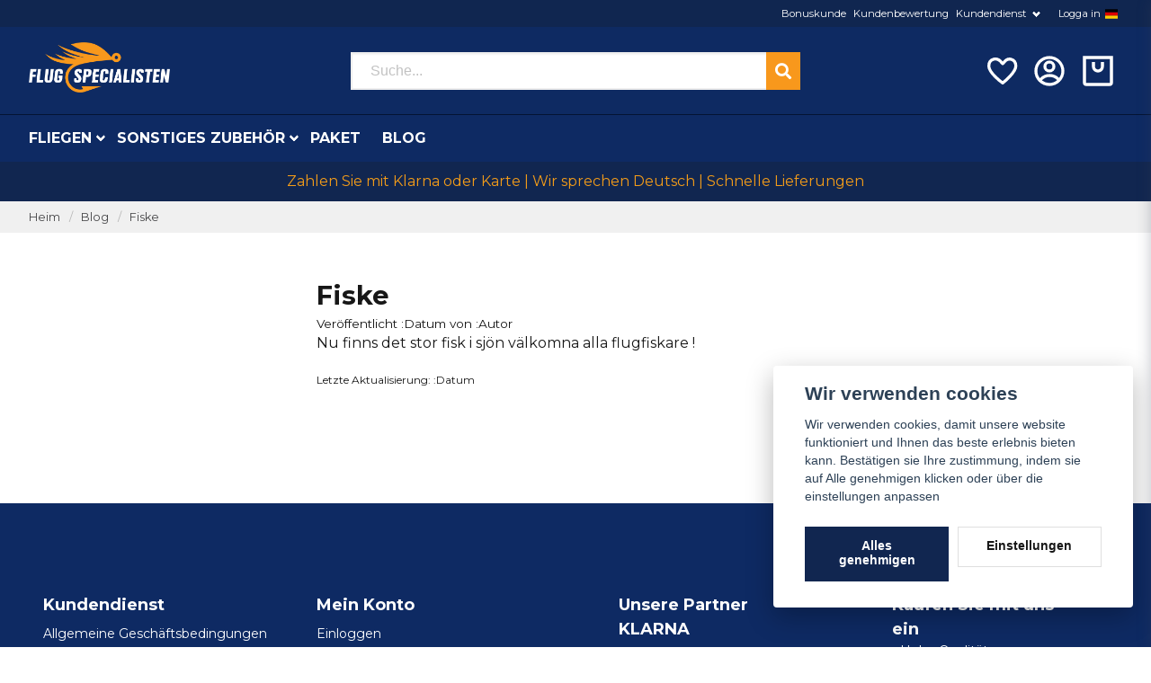

--- FILE ---
content_type: text/html; charset=UTF-8
request_url: https://angelfliegenspezialisten.de/de/post/fiske
body_size: 28218
content:
<!DOCTYPE html>
<html lang="de">

<!--

  ,****************,
 ********************
**/   __  _ _  _   \**
**   //\\// \\//    **
**   EHANDEL //     **
**\                /**
 ********************
  `****************`

LEVERERAT AV
NY EHANDEL | https://www.nyehandel.se

VISIT IP: 172.31.20.7
Datum/Tid: 2026-01-18 20:49:46

-->

<head>
    <meta charset="utf-8">
<meta http-equiv="X-UA-Compatible" content="IE=edge">
<meta name="viewport" content="width=device-width, initial-scale=1, maximum-scale=1, user-scalable=0">
<meta name="csrf-token" content="sNdFO7iVQgW0hWvLfoprdJ5LLNhfyG0xx1Y5VyeJ">

<link rel="manifest" href="/manifest.json" crossorigin="use-credentials">

    <link rel="icon" href="https://d3dnwnveix5428.cloudfront.net/store_aff57705-333a-43f2-9d70-277b22ad640b/images/4fqUIFqrV286Fg1zoBoOqlmqrPQIFANv5pd48c8w.png"/>
    

    <link rel="alternate" hreflang="x-default" href="https://flugspecialisten.se/sv/post/fiske"/>
    <link rel="alternate" hreflang="sv-SE" href="https://flugspecialisten.se/sv/post/fiske"/>
    <link rel="alternate" hreflang="no-NO" href="https://fluespesialisten.no/no/post/fiske"/>
    <link rel="alternate" hreflang="da-DK" href="https://fluespecialisten.dk/da/post/fiske"/>
    <link rel="alternate" hreflang="fi-FI" href="https://flugspecialisten.fi/fi/post/fiske"/>
    <link rel="alternate" hreflang="de-DE" href="https://angelfliegenspezialisten.de/de/post/fiske"/>
    <link rel="alternate" hreflang="en-GB" href="https://flugspecialisten.com/en/post/fiske"/>

    <title>Fiske</title>
    <meta name="title" content="Fiske">
    <meta property="og:title" content="Fiske">
    <meta property="twitter:title" content="Fiske">
    <meta property="twitter:card" content="summary">
    <meta name="description" content="Nu finns det stor fisk i sjön välkomna alla flugfiskare !">
    <meta property="og:description" content="Nu finns det stor fisk i sjön välkomna alla flugfiskare !">
    <meta property="og:site_name" content="Flugspecialisten Norden AB Tyskland">
    <meta name="author" content="Flugspecialisten Norden AB Tyskland">
    <meta property="og:logo" content="https://nycdn.nyehandel.se/store_aff57705-333a-43f2-9d70-277b22ad640b/images/TN12bLvGVIgglssuTpppR8hXB0BWTTm6pKiKX3Nm.jpg">
    <meta name="image" content="">
    <meta property="og:image" content="">
    <meta property="twitter:image" content="">
    <meta property="og:url" content="https://angelfliegenspezialisten.de/de/post/fiske">

    <link rel="canonical" href="https://angelfliegenspezialisten.de/de/post/fiske" />
    <link rel="apple-touch-icon" sizes="180x180" href="https://nycdn.nyehandel.se/store_aff57705-333a-43f2-9d70-277b22ad640b/images/4fqUIFqrV286Fg1zoBoOqlmqrPQIFANv5pd48c8w.png?width=180&height=180" />
    <link rel="icon" sizes="192x192" type="image/png" href="https://nycdn.nyehandel.se/store_aff57705-333a-43f2-9d70-277b22ad640b/images/4fqUIFqrV286Fg1zoBoOqlmqrPQIFANv5pd48c8w.png?width=192&height=192" />
    <link rel="icon" sizes="96x96" type="image/png" href="https://nycdn.nyehandel.se/store_aff57705-333a-43f2-9d70-277b22ad640b/images/4fqUIFqrV286Fg1zoBoOqlmqrPQIFANv5pd48c8w.png?width=96&height=96" />
    <link rel="icon" sizes="32x32" type="image/png" href="https://nycdn.nyehandel.se/store_aff57705-333a-43f2-9d70-277b22ad640b/images/4fqUIFqrV286Fg1zoBoOqlmqrPQIFANv5pd48c8w.png?width=32&height=32" />
    <link rel="icon" sizes="16x16" type="image/png" href="https://nycdn.nyehandel.se/store_aff57705-333a-43f2-9d70-277b22ad640b/images/4fqUIFqrV286Fg1zoBoOqlmqrPQIFANv5pd48c8w.png?width=16&height=16" />





<script>
    // Consent Mode prep
    window.dataLayer = window.dataLayer || [];
    function gtag(){dataLayer.push(arguments);}

    if(localStorage.getItem('consentMode') === null){

        const consentMode = {
            'functionality_storage': 'granted',
            'ad_storage': 'denied',
            'ad_user_data': 'denied',
            'ad_personalization': 'denied',
            'analytics_storage': 'denied'
        };
        localStorage.setItem('consentMode', JSON.stringify(consentMode));
        gtag('consent', 'default', consentMode);
        window.dataLayer.push({
            'event': 'cookie_consent_update',
            'value': JSON.parse(localStorage.getItem('consentMode')),
        })
    } else {
        gtag('consent', 'default', JSON.parse(localStorage.getItem('consentMode')));

        window.dataLayer.push({
            'event': 'cookie_consent_update',
            'value': JSON.parse(localStorage.getItem('consentMode')),
        })
    }
</script>

    <script async src="https://www.googletagmanager.com/gtag/js?id=G-M5328DSPYN"></script>
    <script>
        window.dataLayer = window.dataLayer || [];
        function gtag(){dataLayer.push(arguments);}
        gtag('js', new Date());

        gtag('config', 'G-M5328DSPYN' );
        gtag('set', 'url_passthrough', true);
        gtag('set', 'ads_data_redaction', true);
    </script>






    <script>
!function(f,b,e,v,n,t,s)
     {if(f.fbq)return;n=f.fbq=function(){n.callMethod?
         n.callMethod.apply(n,arguments):n.queue.push(arguments)};
         if(!f._fbq)f._fbq=n;n.push=n;n.loaded=!0;n.version='2.0';
         n.queue=[];t=b.createElement(e);t.async=!0;
         t.src=v;s=b.getElementsByTagName(e)[0];
         s.parentNode.insertBefore(t,s)}(window,document,'script',
                                         'https://connect.facebook.net/en_US/fbevents.js');

     fbq('init', '123421186505281');
     fbq('track', 'PageView');
        </script>
        <noscript>
        <img height="1" width="1" src="https://www.facebook.com/tr?id=123421186505281&amp;ev=PageView                     &amp;noscript=1"/>
    </noscript>


<meta name="msvalidate.01" content="E840F6240CFBCF91756B8E4786989305" />
<script type="application/ld+json">
    {
  "@context": "https://schema.org",
  "@type": "FAQPage",
  "mainEntity": [
    {
      "@type": "Question",
      "name": "Vad är skillnaden mellan torrflugor, nymfer, streamers och våtflugor?",
      "acceptedAnswer": {
        "@type": "Answer",
        "text": "Torrflugor fiskas på ytan och imiterar insekter som kläcker eller driver. Nymfer fiskas under ytan och imiterar larvstadier. Streamers imiterar småfisk/bytesdjur och fiskas aktivt, medan våtflugor är mjukhacklade mönster som rör sig levande strax under ytan."
      }
    },
    {
      "@type": "Question",
      "name": "Vilken spöklass ska jag välja för svenska vatten?",
      "acceptedAnswer": {
        "@type": "Answer",
        "text": "Klass 4–5 är ett allroundval för öring/harr i strömmande vatten och mindre sjöar. Klass 6–7 passar större flugor, vind och kust. För lättare presentationer och små vattendrag kan klass 3 vara rätt."
      }
    },
    {
      "@type": "Question",
      "name": "Hur väljer jag rätt tafs och spets (tippet)?",
      "acceptedAnswer": {
        "@type": "Answer",
        "text": "Matcha tafsens grovlek efter flugans storlek och fiskens skygghet. Tunnare spets ger bättre presentation men lägre brottstyrka. För allround torrflugefiske fungerar taperad 9–12 ft tafs med 5X–6X spets utmärkt."
      }
    },
    {
      "@type": "Question",
      "name": "Vilken fluglina ska jag använda: WF eller DT, flyt eller sjunk?",
      "acceptedAnswer": {
        "@type": "Answer",
        "text": "WF (Weight Forward) underlättar kast på distans och i vind, medan DT (Double Taper) är bra för mending och delikat presentation. Flytlina används för torrflugor och grunt nymffiske; intermediate/sjunklinor behövs för djupare sjöar, kust och streamers."
      }
    },
    {
      "@type": "Question",
      "name": "När fungerar små jämfört med större flugor bäst?",
      "acceptedAnswer": {
        "@type": "Answer",
        "text": "Små flugor (storlek 16–20) är effektiva vid intensiv kläckning och klart vatten. Större mönster (8–12) syns bättre i färgat vatten, vid kallt väder eller när fisken jagar föda som småfisk."
      }
    },
    {
      "@type": "Question",
      "name": "Hur hittar jag fisken i strömmande vatten?",
      "acceptedAnswer": {
        "@type": "Answer",
        "text": "Fokusera på strömkant, bakvatten, fickor bakom stenar och jämna sträckor med bromsad ström. Fisken står ofta där den sparar energi men ser mycket föda passera."
      }
    },
    {
      "@type": "Question",
      "name": "Vilka knutar bör jag kunna för flugfiske?",
      "acceptedAnswer": {
        "@type": "Answer",
        "text": "Improved Clinch eller Orvis Knot för att knyta flugan, Loop-knot (t.ex. Non-Slip Loop) när du vill ge flugan mer rörelse, samt Nail/Needle Knot eller Albright för att fästa tafs mot lina/klump."
      }
    },
    {
      "@type": "Question",
      "name": "Hur sköter jag min fluglina och mitt spö?",
      "acceptedAnswer": {
        "@type": "Answer",
        "text": "Skölj av och torka utrustningen efter fisket, särskilt efter saltvatten. Rengör fluglinan med ljummet vatten och linskötselmedel för längre livslängd och bättre skjut. Förvara spöt torrt och rakt i tuben."
      }
    },
    {
      "@type": "Question",
      "name": "Vad innebär barbless-krok och varför använda det?",
      "acceptedAnswer": {
        "@type": "Answer",
        "text": "Barbless saknar hulling eller har nedklämd hulling, vilket gör avkrokning snabb och skonsam. Det minskar skador på fisken och underlättar catch & release utan att förlora nämnvärt fler fiskar vid rätt drillning."
      }
    },
    {
      "@type": "Question",
      "name": "Hur påverkar väder och vattenfärg mitt flugval?",
      "acceptedAnswer": {
        "@type": "Answer",
        "text": "I klart vatten och sol väljer många naturtrogna, diskreta färger. I grumligt vatten eller mulet väder syns mörkare och mer kontrasterande mönster bättre. Anpassa även storlek och siluett efter förhållandena."
      }
    },
    {
      "@type": "Question",
      "name": "Vad behöver en nybörjare för att komma igång?",
      "acceptedAnswer": {
        "@type": "Answer",
        "text": "Ett balanserat set med spö, rulle, flytlina (ofta WF), taperad tafs, några basflugor (torrt, nymf, streamer), peang/avkrokningsverktyg och en enkel flugask. Lägg tid på kastteknik och vattnets läsning – det ger snabbast utveckling."
      }
    },
    {
      "@type": "Question",
      "name": "Hur organiserar jag mina flugor på ett smart sätt?",
      "acceptedAnswer": {
        "@type": "Answer",
        "text": "Sortera efter typ (torr/nymf/streamer), storlek och färg i vattentåliga askar. Märk upp askarna och ha en lättillgänglig “dagsask” med mönster som matchar säsong och vatten du fiskar."
      }
    },
    {
      "@type": "Question",
      "name": "När på året är flugfiske som bäst i Sverige?",
      "acceptedAnswer": {
        "@type": "Answer",
        "text": "Våren bjuder på tidiga kläckningar och aktiv fisk i strömmande vatten. Sommaren ger nattfiske och intensiv insektsaktivitet, medan hösten ofta innebär färre insekter men bra streamerfiske och kustfiske efter havsöring."
      }
    }
  ]
}
</script>

    <script type="application/ld+json">{"WebSite":{"@context":"https:\/\/schema.org","@type":"WebSite","url":"https:\/\/angelfliegenspezialisten.de","potentialAction":{"@type":"SearchAction","target":{"@type":"EntryPoint","urlTemplate":"https:\/\/angelfliegenspezialisten.de\/de\/search?query={search_term_string}"},"query-input":"required name=search_term_string"}},"Organization":{"@context":"https:\/\/schema.org","@type":"Organization","url":"https:\/\/angelfliegenspezialisten.de","logo":"https:\/\/nycdn.nyehandel.se\/store_aff57705-333a-43f2-9d70-277b22ad640b\/images\/TN12bLvGVIgglssuTpppR8hXB0BWTTm6pKiKX3Nm.jpg"},"BlogPosting":{"@context":"https:\/\/schema.org","@type":"BlogPosting","mainEntityOfPage":{"@type":"WebPage","@id":"https:\/\/angelfliegenspezialisten.de\/de\/posts"},"headline":"Fiske","description":"","articleBody":"<p>Nu finns det stor fisk i sjön välkomna alla flugfiskare !<\/p>","image":"","author":{"@type":"Person","name":"Joachim Persson"},"dateCreated":"2023-10-18 16:22:04","dateModified":"2026-01-18 18:31:40","datePublished":"2023-10-18 16:21:00"},"BreadcrumbList":{"@context":"https:\/\/schema.org","@type":"BreadcrumbList","itemListElement":[{"@type":"ListItem","position":1,"item":{"@id":"https:\/\/angelfliegenspezialisten.de\/de\/post\/fiske","name":"Fiske","image":null}}]}}</script>

    <link rel="stylesheet" href="/themes/foundation/css/foundation.css?id=f856d9d4af1189e7c0d68b318b1bf59f">

    <link rel="stylesheet" href="https://cdn.jsdelivr.net/gh/lipis/flag-icons@7.0.0/css/flag-icons.min.css" />

            <link rel="preconnect" href="https://fonts.gstatic.com">
        <link href="https://fonts.googleapis.com/css2?family=Montserrat:wght@400;700&amp;family=Montserrat:wght@400;700&amp;display=swap" rel="stylesheet">
    
    <script src="https://www.google.com/recaptcha/api.js?hl=de" async defer></script>

    <style type="text/css" id="nyts">
        :root{ --primary-color:#112650;--body-background:#fff;--text-color:#171717;--title-color:#171717;--body-font-family:"Montserrat",sans-serif;--title-font-family:"Montserrat",sans-serif;--body-font-size:1em;--topbar-height:30px;--topbar-background:#102650;--topbar-color:#FFFFFF;--topbar-font-size:0.7em;--topbar-usp-icon-color:#48c777;--announcement-background:#000;--announcement-color:#fff;--announcement-action-background:#fff;--announcement-action-color:#000;--announcement-font-size:1em;--announcement-padding:10px;--header-height:180px;--header-height-touch:92px;--header-background:#0e2a62;--header-background-touch:#0e2a62;--header-icon-color:#ffffff;--header-icon-color-touch:#FFFFFF;--header-cart-badge-background:#F2C511;--header-cart-badge-color:#fff;--header-brand-image-max-width:280px;--header-brand-image-max-height:56px;--header-brand-image-max-width-touch:135px;--header-brand-image-max-height-touch:35px;--campaign-bar-background:#112650;--campaign-bar-color:#F39C19;--campaign-bar-font-size:1em;--campaign-bar-justify:center;--campaign-bar-font-weight:bold;--campaign-bar-padding:10px;--header-icon-size:40px;--header-icon-size-touch:29px;--navbar-color:#fff;--navbar-background:#0e2a63;--navbar-hover-background:transparent;--navbar-hover-color:#F2C511;--navbar-dropdown-background:#fff;--navbar-dropdown-color:#171717;--navbar-justify:flex-start;--breadcrumb-background:#f0f0f0;--breadcrumb-color:#464648;--breadcrumb-color-hover:#142e63;--breadcrumb-font-size:0.8em;--breadcrumb-justify:flex-start;--category-description-background:#fff;--category-description-color:#000;--product-box-border-radius:0px;--product-box-border-color:#f0f0f1;--product-box-border-size:1px;--product-box-padding:10px;--product-list-buy-button-background:#112650;--product-list-buy-button-border-color:#112650;--product-list-buy-button-color:#fff;--product-box-text-align:none;--product-box-image-object-fit:cover;--button-buy-background:#112650;--button-buy-color:#fff;--button-border-radius:0px;--checkout-button-background:#070707;--checkout-button-border-color:#070707;--checkout-button-color:#fff;--primary-button-background:#112650;--primary-button-border-color:#112650;--primary-button-color:#fff;--secondary-button-background:#fff;--secondary-button-border-color:#dfdfdf;--secondary-button-color:#171717;--search-box-color:#171717;--search-box-border-radius:0px;--search-box-border-size:2px;--search-box-border-color:#eee;--search-box-background:#fff;--search-box-width:500px;--search-box-height:42px;--search-box-icon-color:#171717;--search-box-dropdown-background:#fff;--search-box-dropdown-color:#171717;--tag-border-radius:4px;--tag-background:#070707;--tag-border-color:#070707;--tag-color:#fff;--tag-font-size:0.7em;--pagination-border-radius:0px;--pagination-border-color:#171717;--pagination-background:#fff;--pagination-color:#171717;--pagination-current-border-color:#070707;--pagination-current-background:#070707;--pagination-current-color:#fff;--footer-background:#0e2a63;--footer-color:#FFFFFF;--footer-title-color:#FFFFFF;--footer-link-color:#FFFFFF;--footer-top-bottom-space:100px;--footer-link-color-hover:#171717;--checkout-background:#fff;--checkout-header-background:#0c2a62;--checkout-header-color:#fff;--checkout-header-height:70px;--checkout-header-height-touch:60px;--progressbar-height:16px;--progressbar-border-radius:6px;--progressbar-background:#e4e4e4;--progressbar-color:#171717;--progressbar-border-color:transparent;--flex-grid-width:5px;--mobile-tabs-background:#f5f5f5;--mobile-tabs-color:#171717;--mobile-tabs-active-background:#fff;--mobile-tabs-active-color:#171717;--mobile-sub-title-background:#112650;--mobile-sub-title-color:#fff;--mobile-sub-show-all-background:#f5f5f5;--mobile-sub-show-all-color:#000;--mobile-go-back-background:#fff;--mobile-go-back-color:#171717; }:root{  --main-aside-width: 250px;}@media screen and (min-width: 1200px) {  .container {    max-width: 1280px!important;    padding-right:2rem!important;    padding-left:2rem!important;  }}.container>.navbar .navbar-menu, .navbar>.container .navbar-menu {  margin-left:-.75rem;}header .topbar .sub-info {  display: none;}header nav.navbar .navbar-menu li.navbar-item a {  text-transform:uppercase;}.topbar .container {  justify-content:flex-end!important;}.topbar ul {  display:flex;  justify-content:flex-end;}.topbar ul li {  margin-left:.5rem;  position:relative;}.topbar ul li.has-children ul {  display:none;  position: absolute;  background:#fff;  z-index:11;  padding:.5rem;  border-radius:4px;  z-index: 999;}.topbar ul li.has-children:hover ul{  display:block;}.topbar ul li a {  color:#fff;  padding:0;}.topbar ul li a:hover {  text-decoration:underline;}.topbar ul.children a {  color:#000;}.topbar .navbar-link:after {border-color:#fff;}.topbar .navbar-link:hover {  background:transparent;  color:#fff;}.navbar {border-top:1px solid #041433;}.navbar .container {padding:0;}.navbar-dropdown {}header .button.cart-button .badge {  right:-7px;  top:-5px;}header.checkout .container {  width:100%;}header.checkout .checkout-back img {max-width:150px;}header nav.navbar .navbar-menu .double-menu .double-menu-section__sidebar ul li a {  padding:.25rem 1rem!important;  font-size:.8rem!important;  font-weight:bold;}.image-menu .image-menu-section__item.custom-flow-item {  margin: 8px 4px;  width: calc(14% - 8px);}.double-menu {  min-height:250px;}.double-menu .double-menu-section__content .double-menu-group {  flex-direction:column;  padding-left:2rem;}.double-menu .double-menu-section__content .double-menu-group .double-menu-group__item.custom-flow-item {  width: 33%;  align-items: start;  display: flex;  justify-content: flex-start;  text-align: left;  margin:0;  padding:.25rem .5rem;  border-bottom:1px solid #f0f0f0;}.double-menu .double-menu-section__content .double-menu-group .double-menu-group__item .title{  font-weight: 500!important;}.navbar .navbar-link:not(.is-arrowless) { padding-right: 1rem;}.navbar .navbar-link:not(.is-arrowless)::after {right: .125rem}.navbar .navbar-link:not(.is-arrowless)::after, .select:not(.is-multiple):not(.is-loading)::after {  width: .525em;  height: .525em;}.search-box .search-field .fas {  color: #fff;  cursor: pointer;  font-size: 18px;  position: absolute;  right: -2px;  top: -2px;  height: calc(100% + 4px);  padding-top: 10px;  background: #f8981c;  padding: 10px;  display: flex;  justify-content: center;  align-items: center;}.category-sidebar .categories {  background: #f0f0f0;}.category-sidebar h2 {  text-transform: none;  border-bottom:0px;}.category-sidebar #category-menu li {  border-bottom:0px;  padding:.25rem 1rem;  border-bottom:1px solid #e1e1e1;}.category-sidebar #category-menu li a {  padding:0;  color:#1d428a;  font-size:14px;  line-height:25px;}.category-sidebar #category-menu li:last-child {  border-bottom:0px;}.category-sidebar #category-menu li ul li:first-child {  margin-top:.5rem;}.category-sidebar #category-menu .caret:before {  color:#b1b0b1;}.product-card {  display: flex;  flex-direction: column;}.product-card .product-card-inventory-status {  font-size:.8rem;}.product-card > * {  flex-grow:1;  display:flex;  flex-direction:column;}.product-card .product-card__image {flex-grow:0;}.product-card .details {  flex-grow:1;  display:flex;  flex-direction:column;}.product-card__short-description {  flex-grow:1;}.product-card .buy-form{  margin-left:-10px;  margin-right:-10px;  margin-bottom:-10px;}.product-card .buy-controls.is-small .button {  width:100%;  height:40px;;}.product-page-lists__similar-products .products.has-3>* {  flex: none;  width: 50%;}footer strong {color:#fff;}footer a {color:#fff;}footer a:hover {text-decoration:underline; color:#fff;}/*#product-price,.product-card .offer .price {font-weight: bold; font-size: 1.5rem;color: black;}*/.product-card {background:#fafafa; }.product-card .details .name {font-weight:normal; font-size:.9rem;}.product-card .details .brand {font-weight:bold;}.product-card .offer .price {  flex-grow: 1;  font-weight: bold;  font-size: 1.5rem;}.ribbon {border-radius:50%;height: 50px;  width: 50px;  display:flex;  align-items:center;justify-content:center;}.product-detail__media .ribbons .ribbon {font-size:12px;}.category-description img { display: none; }.store-posts .section .container {width: 1024px;}.blog-posts .post-card__media {  aspect-ratio: 2;  overflow: hidden;  position: initial;}@media screen and (max-width: 1023px) {  header {    border-bottom:0px;  }  header .button.cart-button .badge {    right: 4px;  }  body.header-fixed-shrinked header {    height:55px;  }  .main-bar .main {    height:55px;    display:flex;    align-items:center;  }  .main-bar .main .logo img {    max-height: 40px;  }  .aside .tabs {    background: #102650;  }  .aside .tabs li a {    color:#fff;    text-transform:none;  }  .aside .tabs li.is-active a {    color:#142e62;  }  div#mobile-side-nav .tabs .close-mobile-nav {color:#fff;}  .search-mobile {    background: #0e2a63;    padding: 0rem 0.5rem 0.5rem 0.5rem;  }}
    </style>
    
    <!-- checkout js -->
    

</head>

<body class="has-fixed-header" style="visibility: hidden;">


<a href="#skip-to-main-content" class="skip__main-content" id="skip-to" tabindex="0"
   @click="setMainFocus">Hoppa till innehåll</a>

<div id="store-instance" class="main-wrapper">

            <cookie-concent visitor-id="" :takeover="false" gdpr="" message=""></cookie-concent>
    
    
    
    


                    <header id="store-header">
        <div class="topbar is-hidden-touch">
        <div class="container">
            <ul id="mobile-menu" class="mobile-navigation-menu">

    
        
            
                            <li>
                    <a
                        href="https://angelfliegenspezialisten.de/de/page/bonuskund"
                        target="_self"
                    >

                        Bonuskunde
                    </a>
                </li>

                    
            
                            <li>
                    <a
                        href="https://angelfliegenspezialisten.de/de/page/omdomen-fiskeflugor"
                        target="_self"
                    >

                        Kundenbewertung
                    </a>
                </li>

                    
            
            
                <li class="has-children">
                    <a class="navbar-link"
                       href="/sv/page/kontakta-oss"
                       target="_self"
                       data-id="75"
                    >
                        Kundendienst

                        <svg version="1.1" class="next-arrow" xmlns="http://www.w3.org/2000/svg" xmlns:xlink="http://www.w3.org/1999/xlink" x="0px" y="0px" viewBox="0 0 447.243 447.243" style="enable-background:new 0 0 447.243 447.243;" xml:space="preserve" aria-hidden="true" focusable="false" role="presentation">
										<g>
                                            <g>
                                                <path d="M420.361,192.229c-1.83-0.297-3.682-0.434-5.535-0.41H99.305l6.88-3.2c6.725-3.183,12.843-7.515,18.08-12.8l88.48-88.48
										c11.653-11.124,13.611-29.019,4.64-42.4c-10.441-14.259-30.464-17.355-44.724-6.914c-1.152,0.844-2.247,1.764-3.276,2.754
										l-160,160C-3.119,213.269-3.13,233.53,9.36,246.034c0.008,0.008,0.017,0.017,0.025,0.025l160,160
										c12.514,12.479,32.775,12.451,45.255-0.063c0.982-0.985,1.899-2.033,2.745-3.137c8.971-13.381,7.013-31.276-4.64-42.4
										l-88.32-88.64c-4.695-4.7-10.093-8.641-16-11.68l-9.6-4.32h314.24c16.347,0.607,30.689-10.812,33.76-26.88
										C449.654,211.494,437.806,195.059,420.361,192.229z"></path>
                                            </g>
                                        </g>
										</svg>
                    </a>

                    <ul class="children">
                        <li class="sub-info">
                            <div class="sub-header">
                                <button class="mobile-menu-back-button">
                                        <span>
                                            <svg xmlns="http://www.w3.org/2000/svg" xmlns:xlink="http://www.w3.org/1999/xlink" x="0px" y="0px" viewBox="0 0 447.243 447.243" style="enable-background:new 0 0 447.243 447.243;" xml:space="preserve" aria-hidden="true" focusable="false" role="presentation">
									<g>
									<g>
									<path d="M420.361,192.229c-1.83-0.297-3.682-0.434-5.535-0.41H99.305l6.88-3.2c6.725-3.183,12.843-7.515,18.08-12.8l88.48-88.48
									c11.653-11.124,13.611-29.019,4.64-42.4c-10.441-14.259-30.464-17.355-44.724-6.914c-1.152,0.844-2.247,1.764-3.276,2.754
									l-160,160C-3.119,213.269-3.13,233.53,9.36,246.034c0.008,0.008,0.017,0.017,0.025,0.025l160,160
									c12.514,12.479,32.775,12.451,45.255-0.063c0.982-0.985,1.899-2.033,2.745-3.137c8.971-13.381,7.013-31.276-4.64-42.4
									l-88.32-88.64c-4.695-4.7-10.093-8.641-16-11.68l-9.6-4.32h314.24c16.347,0.607,30.689-10.812,33.76-26.88
									C449.654,211.494,437.806,195.059,420.361,192.229z"></path>
									</g>
									</g>
									</svg>
                                        </span>
                                    Tillbaka                                </button>
                            </div>

                                                    </li>
                                                    <li class="">
    <a href="https://angelfliegenspezialisten.de/de/page/kop-och-leveransvillkor"
       target="_self"
       data-id="76"
    >
        Allgemeine Geschäftsbedingungen

            </a>
    </li>
                                                    <li class="">
    <a href="https://angelfliegenspezialisten.de/de/page/cookies"
       target="_self"
       data-id="77"
    >
        Cookies

            </a>
    </li>
                                                    <li class="">
    <a href="https://angelfliegenspezialisten.de/de/page/sa-har-handlar-du"
       target="_self"
       data-id="79"
    >
        So einkaufen Sie ein

            </a>
    </li>
                                                    <li class="">
    <a href="https://angelfliegenspezialisten.de/de/page/kontakta-oss"
       target="_self"
       data-id="133"
    >
        Kontaktieren Sie uns

            </a>
    </li>
                                                    <li class="">
    <a href="/sv/account/login"
       target="_self"
       data-id="138"
    >
        Logga in

            </a>
    </li>
                                            </ul>
                </li>
                    
            
                            <li>
                    <a
                        href="/sv/account/login"
                        target="_self"
                    >

                        Logga in
                    </a>
                </li>

                        </ul>

			<channel-select></channel-select>
        </div>
    </div>

<div class="main is-hidden-touch">
        <div class="container">
          <div class="left">
                <div class="brand "
     >
    <a href="/">
                    <img src="https://d3dnwnveix5428.cloudfront.net/store_aff57705-333a-43f2-9d70-277b22ad640b/images/fSN58fxWHEVRuU51675336044.png" alt="Flugspecialisten Norden AB Tyskland" title="Flugspecialisten Norden AB Tyskland"/>
            </a>
</div>

                </div>
                <div class="center">
                  <div id="search-container" class="search search-type-original "
     >

            <product-search
            search-query=""
            placeholder=""></product-search>
    
</div>

                </div>
          <div class="right">
            <div class="actions flex">
              				<a aria-label="Als Favorit hinzufügen" class="button favorite-button"
	        href="https://angelfliegenspezialisten.de/de/favorites">
		<span class="icon" aria-hidden="true">
							<svg width="48px" height="48px" viewBox="0 0 24 24" fill="none" xmlns="http://www.w3.org/2000/svg">
					<path d="M12.7692 6.70483C9.53846 2.01902 4 3.90245 4 8.68256C4 13.4627 13.2308 20 13.2308 20C13.2308 20 22 13.2003 22 8.68256C22 4.16479 16.9231 2.01903 13.6923 6.70483L13.2308 7.0791L12.7692 6.70483Z"
					      stroke="currentColor" stroke-width="2" stroke-linecap="round" stroke-linejoin="round"/>
				</svg>
					</span>
	</a>


                              <a aria-label="Mein Konto"
   class="button account-button" href="https://angelfliegenspezialisten.de/de/account">
                        <span class="icon">

                                                            <svg xmlns="http://www.w3.org/2000/svg" viewBox="0 0 24 24">
    <g>
        <path fill="none" d="M0 0h24v24H0z"/>
        <path d="M12 22C6.477 22 2 17.523 2 12S6.477 2 12 2s10 4.477 10 10-4.477 10-10 10zm-4.987-3.744A7.966 7.966 0 0 0 12 20c1.97 0 3.773-.712 5.167-1.892A6.979 6.979 0 0 0 12.16 16a6.981 6.981 0 0 0-5.147 2.256zM5.616 16.82A8.975 8.975 0 0 1 12.16 14a8.972 8.972 0 0 1 6.362 2.634 8 8 0 1 0-12.906.187zM12 13a4 4 0 1 1 0-8 4 4 0 0 1 0 8zm0-2a2 2 0 1 0 0-4 2 2 0 0 0 0 4z"/>
    </g>
</svg>

                            

                        </span>
</a>
                <div class="basket-icon">
    <basket-component>

                    <?xml version="1.0" encoding="utf-8"?><svg xmlns="http://www.w3.org/2000/svg"  height="48" viewBox="0 0 48 48" width="48"><path d="M0 0h48v48H0z" fill="none"/>
<g id="Shopicon">
	<path d="M28,18c0,2.206-1.794,4-4,4s-4-1.794-4-4v-6h-4v6c0,4.411,3.589,8,8,8s8-3.589,8-8v-6h-4V18z"/>
	<path d="M4,40c0,2.2,1.8,4,4,4h32c2.2,0,4-1.8,4-4V4H4V40z M8,8h32v32H8V8z"/>
</g>
</svg>

        

    </basket-component>
</div>
            </div>
          </div>
    </div>
</div>
<div class="is-hidden-mobile">
     <nav class="navbar "
     >
    <div class="container">
        <ul class="navbar-menu">
    
        
        
            
            
                                    <li class="navbar-item has-dropdown is-hoverable is-mega">
                        <a class="navbar-link"
                           href="https://angelfliegenspezialisten.de/de/categories/flugor"
                           target="_self">
                            Fliegen

                        </a>
                                                    <div class="image-menu navbar-dropdown">

        <section class="image-menu-section">
                                        <div class="image-menu-section__item custom-flow-item">
                <a href="https://angelfliegenspezialisten.de/de/categories/nyheter" target="_self">

                        <div class="image">
                                                        <img src="https://nycdn.nyehandel.se/store_aff57705-333a-43f2-9d70-277b22ad640b/images/FafBejIhrLvm5Im1670931449.png?width=400&amp;height=400" alt="Neuigkeiten" title="Neuigkeiten"/>
                                                    </div>

                    <div class="title">
                        Neuigkeiten
                    </div>

                </a>
            </div>
                                        <div class="image-menu-section__item custom-flow-item">
                <a href="https://angelfliegenspezialisten.de/de/categories/presentkort-149" target="_self">

                        <div class="image">
                                                        <img src="https://nycdn.nyehandel.se/store_aff57705-333a-43f2-9d70-277b22ad640b/images/okPCgfDUyDet4Do1668415257.png?width=400&amp;height=400" alt="Geschenkkarte" title="Geschenkkarte"/>
                                                    </div>

                    <div class="title">
                        Geschenkkarte
                    </div>

                </a>
            </div>
                                        <div class="image-menu-section__item custom-flow-item">
                <a href="https://angelfliegenspezialisten.de/de/categories/aborrflugor" target="_self">

                        <div class="image">
                                                        <img src="https://nycdn.nyehandel.se/store_aff57705-333a-43f2-9d70-277b22ad640b/images/product_images/Bilder för varugrupper/Aborrfluga 1248.jpeg?width=400&amp;height=400" alt="Barsch Fliegen" title="Barsch Fliegen"/>
                                                    </div>

                    <div class="title">
                        Barsch Fliegen
                    </div>

                </a>
            </div>
                                        <div class="image-menu-section__item custom-flow-item">
                <a href="https://angelfliegenspezialisten.de/de/categories/boobys" target="_self">

                        <div class="image">
                                                        <img src="https://nycdn.nyehandel.se/store_aff57705-333a-43f2-9d70-277b22ad640b/images/product_images/Bilder för varugrupper/Boobys 1893.jpeg?width=400&amp;height=400" alt="Boobys" title="Boobys"/>
                                                    </div>

                    <div class="title">
                        Boobys
                    </div>

                </a>
            </div>
                                        <div class="image-menu-section__item custom-flow-item">
                <a href="https://angelfliegenspezialisten.de/de/categories/cdc-flugor" target="_self">

                        <div class="image">
                                                        <img src="https://nycdn.nyehandel.se/store_aff57705-333a-43f2-9d70-277b22ad640b/images/product_images/Bilder för varugrupper/CDC_flugor_547.jpg?width=400&amp;height=400" alt="CDC Fliegen" title="CDC Fliegen"/>
                                                    </div>

                    <div class="title">
                        CDC Fliegen
                    </div>

                </a>
            </div>
                                        <div class="image-menu-section__item custom-flow-item">
                <a href="https://angelfliegenspezialisten.de/de/categories/conehead" target="_self">

                        <div class="image">
                                                        <img src="https://nycdn.nyehandel.se/store_aff57705-333a-43f2-9d70-277b22ad640b/images/product_images/Bilder för varugrupper/Conhead 1975.jpeg?width=400&amp;height=400" alt="Conehead" title="Conehead"/>
                                                    </div>

                    <div class="title">
                        Conehead
                    </div>

                </a>
            </div>
                                        <div class="image-menu-section__item custom-flow-item">
                <a href="https://angelfliegenspezialisten.de/de/categories/czech-nymfer" target="_self">

                        <div class="image">
                                                        <img src="https://nycdn.nyehandel.se/store_aff57705-333a-43f2-9d70-277b22ad640b/images/product_images/Bilder för varugrupper/Czech nymf 1847.jpeg?width=400&amp;height=400" alt="Czech Nymphen" title="Czech Nymphen"/>
                                                    </div>

                    <div class="title">
                        Czech Nymphen
                    </div>

                </a>
            </div>
                                        <div class="image-menu-section__item custom-flow-item">
                <a href="https://angelfliegenspezialisten.de/de/categories/dog-nobbler" target="_self">

                        <div class="image">
                                                        <img src="https://nycdn.nyehandel.se/store_aff57705-333a-43f2-9d70-277b22ad640b/images/product_images/Bilder för varugrupper/Nobbler 484.jpeg?width=400&amp;height=400" alt="Dog Nobbler" title="Dog Nobbler"/>
                                                    </div>

                    <div class="title">
                        Dog Nobbler
                    </div>

                </a>
            </div>
                                        <div class="image-menu-section__item custom-flow-item">
                <a href="https://angelfliegenspezialisten.de/de/categories/epoxy" target="_self">

                        <div class="image">
                                                        <img src="https://nycdn.nyehandel.se/store_aff57705-333a-43f2-9d70-277b22ad640b/images/product_images/Bilder för varugrupper/epxoy 1842.jpeg?width=400&amp;height=400" alt="Epoxy" title="Epoxy"/>
                                                    </div>

                    <div class="title">
                        Epoxy
                    </div>

                </a>
            </div>
                                        <div class="image-menu-section__item custom-flow-item">
                <a href="https://angelfliegenspezialisten.de/de/categories/foam-flugor" target="_self">

                        <div class="image">
                                                        <img src="https://nycdn.nyehandel.se/store_aff57705-333a-43f2-9d70-277b22ad640b/images/product_images/Bilder för varugrupper/Geting foam 1771.jpeg?width=400&amp;height=400" alt="Foam Fliegen" title="Foam Fliegen"/>
                                                    </div>

                    <div class="title">
                        Foam Fliegen
                    </div>

                </a>
            </div>
                                        <div class="image-menu-section__item custom-flow-item">
                <a href="https://angelfliegenspezialisten.de/de/categories/fyllda-askar" target="_self">

                        <div class="image">
                                                        <img src="https://nycdn.nyehandel.se/store_aff57705-333a-43f2-9d70-277b22ad640b/images/product_images/Bilder för varugrupper/Fyllda askar 2019.jpeg?width=400&amp;height=400" alt="Gefüllte Boxen" title="Gefüllte Boxen"/>
                                                    </div>

                    <div class="title">
                        Gefüllte Boxen
                    </div>

                </a>
            </div>
                                        <div class="image-menu-section__item custom-flow-item">
                <a href="https://angelfliegenspezialisten.de/de/categories/goldheads" target="_self">

                        <div class="image">
                                                        <img src="https://nycdn.nyehandel.se/store_aff57705-333a-43f2-9d70-277b22ad640b/images/product_images/Bilder för varugrupper/goldheads 1883.jpeg?width=400&amp;height=400" alt="Goldheads" title="Goldheads"/>
                                                    </div>

                    <div class="title">
                        Goldheads
                    </div>

                </a>
            </div>
                                        <div class="image-menu-section__item custom-flow-item">
                <a href="https://angelfliegenspezialisten.de/de/categories/gaddflugor" target="_self">

                        <div class="image">
                                                        <img src="https://nycdn.nyehandel.se/store_aff57705-333a-43f2-9d70-277b22ad640b/images/product_images/001902_1.jpg?width=400&amp;height=400" alt="Hechtfliegen" title="Hechtfliegen"/>
                                                    </div>

                    <div class="title">
                        Hechtfliegen
                    </div>

                </a>
            </div>
                                        <div class="image-menu-section__item custom-flow-item">
                <a href="https://angelfliegenspezialisten.de/de/categories/harrflugor" target="_self">

                        <div class="image">
                                                        <img src="https://nycdn.nyehandel.se/store_aff57705-333a-43f2-9d70-277b22ad640b/images/product_images/Bilder för varugrupper/Harrfluga 11.jpeg?width=400&amp;height=400" alt="Harr Fliegen" title="Harr Fliegen"/>
                                                    </div>

                    <div class="title">
                        Harr Fliegen
                    </div>

                </a>
            </div>
                                        <div class="image-menu-section__item custom-flow-item">
                <a href="https://angelfliegenspezialisten.de/de/categories/havsoringsflugor" target="_self">

                        <div class="image">
                                                        <img src="https://nycdn.nyehandel.se/store_aff57705-333a-43f2-9d70-277b22ad640b/images/product_images/Bilder för varugrupper/Havsörningsfluga 513.jpeg?width=400&amp;height=400" alt="Meerforellen fliegen" title="Meerforellen fliegen"/>
                                                    </div>

                    <div class="title">
                        Meerforellen fliegen
                    </div>

                </a>
            </div>
                                        <div class="image-menu-section__item custom-flow-item">
                <a href="https://angelfliegenspezialisten.de/de/categories/hullinglosa-flugor" target="_self">

                        <div class="image">
                                                        <img src="https://nycdn.nyehandel.se/store_aff57705-333a-43f2-9d70-277b22ad640b/images/wboyAfLsTOcnAuIRhZcm4nqKmS8HSd95C9bESGSx.jpg?width=400&amp;height=400" alt="Stachellose Fliegen" title="Stachellose Fliegen"/>
                                                    </div>

                    <div class="title">
                        Stachellose Fliegen
                    </div>

                </a>
            </div>
                                        <div class="image-menu-section__item custom-flow-item">
                <a href="https://angelfliegenspezialisten.de/de/categories/jiggflugor" target="_self">

                        <div class="image">
                                                        <img src="https://nycdn.nyehandel.se/store_aff57705-333a-43f2-9d70-277b22ad640b/images/product_images/Bilder för varugrupper/Jiggfluga 2062.jpeg?width=400&amp;height=400" alt="Jiggfliegen" title="Jiggfliegen"/>
                                                    </div>

                    <div class="title">
                        Jiggfliegen
                    </div>

                </a>
            </div>
                                        <div class="image-menu-section__item custom-flow-item">
                <a href="https://angelfliegenspezialisten.de/de/categories/klinkhammer-klackare" target="_self">

                        <div class="image">
                                                        <img src="https://nycdn.nyehandel.se/store_aff57705-333a-43f2-9d70-277b22ad640b/images/ZhPp041DdrhFfcOKS4WUOysSc8K7AkJCKz1IOZ0q.jpg?width=400&amp;height=400" alt="Klinkhammer" title="Klinkhammer"/>
                                                    </div>

                    <div class="title">
                        Klinkhammer
                    </div>

                </a>
            </div>
                                        <div class="image-menu-section__item custom-flow-item">
                <a href="https://angelfliegenspezialisten.de/de/categories/klackare" target="_self">

                        <div class="image">
                                                        <img src="https://nycdn.nyehandel.se/store_aff57705-333a-43f2-9d70-277b22ad640b/images/ZJRkC6jjktl90W4CJYEAcFcoQhJYlIHL1czuy5p7.jpg?width=400&amp;height=400" alt="Emerger" title="Emerger"/>
                                                    </div>

                    <div class="title">
                        Emerger
                    </div>

                </a>
            </div>
                                        <div class="image-menu-section__item custom-flow-item">
                <a href="https://angelfliegenspezialisten.de/de/categories/laxflugor" target="_self">

                        <div class="image">
                                                        <img src="https://nycdn.nyehandel.se/store_aff57705-333a-43f2-9d70-277b22ad640b/images/Z98NzM7psMjGIZPWZBOtbLKJMU40cjgxF3jND399.jpg?width=400&amp;height=400" alt="Lachsfliegen" title="Lachsfliegen"/>
                                                    </div>

                    <div class="title">
                        Lachsfliegen
                    </div>

                </a>
            </div>
                                        <div class="image-menu-section__item custom-flow-item">
                <a href="https://angelfliegenspezialisten.de/de/categories/ledade-streamers" target="_self">

                        <div class="image">
                                                        <img src="https://nycdn.nyehandel.se/store_aff57705-333a-43f2-9d70-277b22ad640b/images/9eOiott5Qx8vTqM1677322028.jpeg?width=400&amp;height=400" alt="Ledad Streamer" title="Ledad Streamer"/>
                                                    </div>

                    <div class="title">
                        Ledad Streamer
                    </div>

                </a>
            </div>
                                        <div class="image-menu-section__item custom-flow-item">
                <a href="https://angelfliegenspezialisten.de/de/categories/masken-tavlingsflugor" target="_self">

                        <div class="image">
                                                        <img src="https://nycdn.nyehandel.se/store_aff57705-333a-43f2-9d70-277b22ad640b/images/product_images/Bilder för varugrupper/Masken tävlingsflugan 1076.jpeg?width=400&amp;height=400" alt="Worms/competition fly" title="Worms/competition fly"/>
                                                    </div>

                    <div class="title">
                        Worms/competition fly
                    </div>

                </a>
            </div>
                                        <div class="image-menu-section__item custom-flow-item">
                <a href="https://angelfliegenspezialisten.de/de/categories/moppflugor-149" target="_self">

                        <div class="image">
                                                        <img src="https://nycdn.nyehandel.se/store_aff57705-333a-43f2-9d70-277b22ad640b/images/product_images/Bilder för varugrupper/Moppfluga 1784.jpeg?width=400&amp;height=400" alt="Mopp fliegen" title="Mopp fliegen"/>
                                                    </div>

                    <div class="title">
                        Mopp fliegen
                    </div>

                </a>
            </div>
                                        <div class="image-menu-section__item custom-flow-item">
                <a href="https://angelfliegenspezialisten.de/de/categories/muddler" target="_self">

                        <div class="image">
                                                        <img src="https://nycdn.nyehandel.se/store_aff57705-333a-43f2-9d70-277b22ad640b/images/product_images/Bilder för varugrupper/Moppfluga 068.jpeg?width=400&amp;height=400" alt="Muddler" title="Muddler"/>
                                                    </div>

                    <div class="title">
                        Muddler
                    </div>

                </a>
            </div>
                                        <div class="image-menu-section__item custom-flow-item">
                <a href="https://angelfliegenspezialisten.de/de/categories/moss" target="_self">

                        <div class="image">
                                                        <img src="https://nycdn.nyehandel.se/store_aff57705-333a-43f2-9d70-277b22ad640b/images/product_images/Bilder för varugrupper/möss 1715.jpg?width=400&amp;height=400" alt="Mäuse" title="Mäuse"/>
                                                    </div>

                    <div class="title">
                        Mäuse
                    </div>

                </a>
            </div>
                                        <div class="image-menu-section__item custom-flow-item">
                <a href="https://angelfliegenspezialisten.de/de/categories/nymfer" target="_self">

                        <div class="image">
                                                        <img src="https://nycdn.nyehandel.se/store_aff57705-333a-43f2-9d70-277b22ad640b/images/product_images/Bilder för varugrupper/Nymf 207.jpeg?width=400&amp;height=400" alt="Nymphen" title="Nymphen"/>
                                                    </div>

                    <div class="title">
                        Nymphen
                    </div>

                </a>
            </div>
                                        <div class="image-menu-section__item custom-flow-item">
                <a href="https://angelfliegenspezialisten.de/de/categories/romkorn-laxagg" target="_self">

                        <div class="image">
                                                        <img src="https://nycdn.nyehandel.se/store_aff57705-333a-43f2-9d70-277b22ad640b/images/product_images/Bilder för varugrupper/Romkorn 1872.jpeg?width=400&amp;height=400" alt="Rumkörner / Lachseier" title="Rumkörner / Lachseier"/>
                                                    </div>

                    <div class="title">
                        Rumkörner / Lachseier
                    </div>

                </a>
            </div>
                                        <div class="image-menu-section__item custom-flow-item">
                <a href="https://angelfliegenspezialisten.de/de/categories/rodingflugor" target="_self">

                        <div class="image">
                                                        <img src="https://nycdn.nyehandel.se/store_aff57705-333a-43f2-9d70-277b22ad640b/images/product_images/Bilder för varugrupper/Kalvsjösländan 1593.jpeg?width=400&amp;height=400" alt="Char fliegen" title="Char fliegen"/>
                                                    </div>

                    <div class="title">
                        Char fliegen
                    </div>

                </a>
            </div>
                                        <div class="image-menu-section__item custom-flow-item">
                <a href="https://angelfliegenspezialisten.de/de/categories/sma-flugor-i-storlek-16-22" target="_self">

                        <div class="image">
                                                        <img src="https://nycdn.nyehandel.se/store_aff57705-333a-43f2-9d70-277b22ad640b/images/product_images/Bilder för varugrupper/Haröra Olive 500.jpeg?width=400&amp;height=400" alt="Kleine Fliegen in den Größen 16-22" title="Kleine Fliegen in den Größen 16-22"/>
                                                    </div>

                    <div class="title">
                        Kleine Fliegen in den Größen 16-22
                    </div>

                </a>
            </div>
                                        <div class="image-menu-section__item custom-flow-item">
                <a href="https://angelfliegenspezialisten.de/de/categories/spigg" target="_self">

                        <div class="image">
                                                        <img src="https://nycdn.nyehandel.se/store_aff57705-333a-43f2-9d70-277b22ad640b/images/product_images/Bilder för varugrupper/001944.jpeg?width=400&amp;height=400" alt="Spigg" title="Spigg"/>
                                                    </div>

                    <div class="title">
                        Spigg
                    </div>

                </a>
            </div>
                                        <div class="image-menu-section__item custom-flow-item">
                <a href="https://angelfliegenspezialisten.de/de/categories/squirmy-maggot" target="_self">

                        <div class="image">
                                                        <img src="https://nycdn.nyehandel.se/store_aff57705-333a-43f2-9d70-277b22ad640b/images/product_images/Bilder för varugrupper/Maggot fluga_1829.jpeg?width=400&amp;height=400" alt="Squirmy/maggot" title="Squirmy/maggot"/>
                                                    </div>

                    <div class="title">
                        Squirmy/maggot
                    </div>

                </a>
            </div>
                                        <div class="image-menu-section__item custom-flow-item">
                <a href="https://angelfliegenspezialisten.de/de/categories/streamer" target="_self">

                        <div class="image">
                                                        <img src="https://nycdn.nyehandel.se/store_aff57705-333a-43f2-9d70-277b22ad640b/images/product_images/Bilder för varugrupper/Streamer 1607.jpeg?width=400&amp;height=400" alt="Streamer" title="Streamer"/>
                                                    </div>

                    <div class="title">
                        Streamer
                    </div>

                </a>
            </div>
                                        <div class="image-menu-section__item custom-flow-item">
                <a href="https://angelfliegenspezialisten.de/de/categories/superpuppor" target="_self">

                        <div class="image">
                                                        <img src="https://nycdn.nyehandel.se/store_aff57705-333a-43f2-9d70-277b22ad640b/images/product_images/Bilder för varugrupper/Superpuppa_1384.jpeg?width=400&amp;height=400" alt="Superpuppen" title="Superpuppen"/>
                                                    </div>

                    <div class="title">
                        Superpuppen
                    </div>

                </a>
            </div>
                                        <div class="image-menu-section__item custom-flow-item">
                <a href="https://angelfliegenspezialisten.de/de/categories/tarpon-bonefish" target="_self">

                        <div class="image">
                                                        <img src="https://nycdn.nyehandel.se/store_aff57705-333a-43f2-9d70-277b22ad640b/images/product_images/Bilder för varugrupper/Yarn crab_1896.jpeg?width=400&amp;height=400" alt="Tarpon/Bonefish" title="Tarpon/Bonefish"/>
                                                    </div>

                    <div class="title">
                        Tarpon/Bonefish
                    </div>

                </a>
            </div>
                                        <div class="image-menu-section__item custom-flow-item">
                <a href="https://angelfliegenspezialisten.de/de/categories/torrflugor" target="_self">

                        <div class="image">
                                                        <img src="https://nycdn.nyehandel.se/store_aff57705-333a-43f2-9d70-277b22ad640b/images/product_images/Bilder för varugrupper/Royal coachman_14.jpeg?width=400&amp;height=400" alt="Trockenfliegen" title="Trockenfliegen"/>
                                                    </div>

                    <div class="title">
                        Trockenfliegen
                    </div>

                </a>
            </div>
                                        <div class="image-menu-section__item custom-flow-item">
                <a href="https://angelfliegenspezialisten.de/de/categories/tubflugor" target="_self">

                        <div class="image">
                                                        <img src="https://nycdn.nyehandel.se/store_aff57705-333a-43f2-9d70-277b22ad640b/images/product_images/Bilder för varugrupper/Tubfluga 596.jpeg?width=400&amp;height=400" alt="Tubenfliegen" title="Tubenfliegen"/>
                                                    </div>

                    <div class="title">
                        Tubenfliegen
                    </div>

                </a>
            </div>
                                        <div class="image-menu-section__item custom-flow-item">
                <a href="https://angelfliegenspezialisten.de/de/categories/tungstensflugor" target="_self">

                        <div class="image">
                                                        <img src="https://nycdn.nyehandel.se/store_aff57705-333a-43f2-9d70-277b22ad640b/images/product_images/Bilder för varugrupper/Tungstensfluga_674.jpeg?width=400&amp;height=400" alt="Wolframfliegen" title="Wolframfliegen"/>
                                                    </div>

                    <div class="title">
                        Wolframfliegen
                    </div>

                </a>
            </div>
                                        <div class="image-menu-section__item custom-flow-item">
                <a href="https://angelfliegenspezialisten.de/de/categories/vatflugor" target="_self">

                        <div class="image">
                                                        <img src="https://nycdn.nyehandel.se/store_aff57705-333a-43f2-9d70-277b22ad640b/images/product_images/Bilder för varugrupper/Våtfluga_1404.jpeg?width=400&amp;height=400" alt="Nassfliegen " title="Nassfliegen "/>
                                                    </div>

                    <div class="title">
                        Nassfliegen 
                    </div>

                </a>
            </div>
                                        <div class="image-menu-section__item custom-flow-item">
                <a href="https://angelfliegenspezialisten.de/de/categories/vatflugor-dubbelkrok" target="_self">

                        <div class="image">
                                                        <img src="https://nycdn.nyehandel.se/store_aff57705-333a-43f2-9d70-277b22ad640b/images/product_images/Bilder för varugrupper/Våtfluga dubbelkrok_2071.jpeg?width=400&amp;height=400" alt="Nassfliegen Doppelhaken" title="Nassfliegen Doppelhaken"/>
                                                    </div>

                    <div class="title">
                        Nassfliegen Doppelhaken
                    </div>

                </a>
            </div>
                                        <div class="image-menu-section__item custom-flow-item">
                <a href="https://angelfliegenspezialisten.de/de/categories/vinnalts-flugpasar" target="_self">

                        <div class="image">
                                                        <img src="https://nycdn.nyehandel.se/store_aff57705-333a-43f2-9d70-277b22ad640b/images/wiHRYj2VwE2YlpV1666961030.jpeg?width=400&amp;height=400" alt="Vinnalts Fliegenbeutel" title="Vinnalts Fliegenbeutel"/>
                                                    </div>

                    <div class="title">
                        Vinnalts Fliegenbeutel
                    </div>

                </a>
            </div>
                                        <div class="image-menu-section__item custom-flow-item">
                <a href="https://angelfliegenspezialisten.de/de/categories/oringflugor" target="_self">

                        <div class="image">
                                                        <img src="https://nycdn.nyehandel.se/store_aff57705-333a-43f2-9d70-277b22ad640b/images/YdgPfCbCrhKr9YfkUD3hnQsgoVj6ghX2KEQFAM83.png?width=400&amp;height=400" alt="Öringflugor" title="Öringflugor"/>
                                                    </div>

                    <div class="title">
                        Öringflugor
                    </div>

                </a>
            </div>
                    </section>
    </div>
                        
                    </li>
                    
                    
            
            
                                    <li class="navbar-item has-dropdown is-hoverable is-mega">
                        <a class="navbar-link"
                           href="https://angelfliegenspezialisten.de/de/categories/flugfisketillbehor"
                           target="_self">
                            Sonstiges Zubehör

                        </a>
                                                    <div class="image-menu navbar-dropdown">

        <section class="image-menu-section">
                                        <div class="image-menu-section__item custom-flow-item">
                <a href="/Angelschnüre" target="_self">

                        <div class="image">
                                                        <img src="https://nycdn.nyehandel.se/store_aff57705-333a-43f2-9d70-277b22ad640b/images/9ZmfdX6EKBNuZAuuPt1D4BFpri9HUQhN4mtPlj3Y.jpg?width=400&amp;height=400" alt="Angelschnüre" title="Angelschnüre"/>
                                                    </div>

                    <div class="title">
                        Angelschnüre
                    </div>

                </a>
            </div>
                                        <div class="image-menu-section__item custom-flow-item">
                <a href="https://angelfliegenspezialisten.de/de/categories/backing" target="_self">

                        <div class="image">
                                                        <img src="https://nycdn.nyehandel.se/store_aff57705-333a-43f2-9d70-277b22ad640b/images/J0aSB94H3fI9Hy40Z3jN2cy4kpqPaRo2YuYKruu5.jpg?width=400&amp;height=400" alt="Backing" title="Backing"/>
                                                    </div>

                    <div class="title">
                        Backing
                    </div>

                </a>
            </div>
                                        <div class="image-menu-section__item custom-flow-item">
                <a href="https://angelfliegenspezialisten.de/de/categories/tafsar" target="_self">

                        <div class="image">
                                                        <img src="https://nycdn.nyehandel.se/store_aff57705-333a-43f2-9d70-277b22ad640b/images/NQnGcuE9YdmH16AZelwLOcMWW2xW0qBdzCDuAjtl.jpg?width=400&amp;height=400" alt="Konische Fliegenvorflächer" title="Konische Fliegenvorflächer"/>
                                                    </div>

                    <div class="title">
                        Konische Fliegenvorflächer
                    </div>

                </a>
            </div>
                                        <div class="image-menu-section__item custom-flow-item">
                <a href="https://angelfliegenspezialisten.de/de/categories/flugaskar" target="_self">

                        <div class="image">
                                                        <img src="https://nycdn.nyehandel.se/store_aff57705-333a-43f2-9d70-277b22ad640b/images/wKCRs84vYD9EIjH1667403310.jpeg?width=400&amp;height=400" alt="Fliegenbox" title="Fliegenbox"/>
                                                    </div>

                    <div class="title">
                        Fliegenbox
                    </div>

                </a>
            </div>
                                        <div class="image-menu-section__item custom-flow-item">
                <a href="https://angelfliegenspezialisten.de/de/categories/glasogon" target="_self">

                        <div class="image">
                                                        <img src="https://nycdn.nyehandel.se/store_aff57705-333a-43f2-9d70-277b22ad640b/images/ppRZNlmN79NbD7maulmIjdF0Hh10mbZYE7jl5Qo2.jpg?width=400&amp;height=400" alt="Brille" title="Brille"/>
                                                    </div>

                    <div class="title">
                        Brille
                    </div>

                </a>
            </div>
                                        <div class="image-menu-section__item custom-flow-item">
                <a href="https://angelfliegenspezialisten.de/de/categories/peang" target="_self">

                        <div class="image">
                                                        <img src="https://nycdn.nyehandel.se/store_aff57705-333a-43f2-9d70-277b22ad640b/images/kCUhOcm6fnkIKxkIzcwCvDqgt7EAnD97yqXHJCj7.jpg?width=400&amp;height=400" alt="Schere und Peanger" title="Schere und Peanger"/>
                                                    </div>

                    <div class="title">
                        Schere und Peanger
                    </div>

                </a>
            </div>
                                        <div class="image-menu-section__item custom-flow-item">
                <a href="https://angelfliegenspezialisten.de/de/categories/tillbehor" target="_self">

                        <div class="image">
                                                        <img src="https://nycdn.nyehandel.se/store_aff57705-333a-43f2-9d70-277b22ad640b/images/JEkmpDtDJCZFBZOPVCZ6lHttvq0NiMLkHZrMGQKs.jpg?width=400&amp;height=400" alt=" Zubehör" title=" Zubehör"/>
                                                    </div>

                    <div class="title">
                         Zubehör
                    </div>

                </a>
            </div>
                                        <div class="image-menu-section__item custom-flow-item">
                <a href="https://angelfliegenspezialisten.de/de/categories/krokar" target="_self">

                        <div class="image">
                                                        <img src="https://nycdn.nyehandel.se/store_aff57705-333a-43f2-9d70-277b22ad640b/images/sQwXADA2zqTZiu5Swmg1fe46EtcSuET1ZpXCSr1I.jpg?width=400&amp;height=400" alt="Haken" title="Haken"/>
                                                    </div>

                    <div class="title">
                        Haken
                    </div>

                </a>
            </div>
                                        <div class="image-menu-section__item custom-flow-item">
                <a href="https://angelfliegenspezialisten.de/de/categories/wobbler" target="_self">

                        <div class="image">
                                                        <img src="https://nycdn.nyehandel.se/store_aff57705-333a-43f2-9d70-277b22ad640b/images/N9qGwuYZpkXdcj8hNRprGib8KrC10JJuPK3fPEBL.webp?width=400&amp;height=400" alt="Wobbler" title="Wobbler"/>
                                                    </div>

                    <div class="title">
                        Wobbler
                    </div>

                </a>
            </div>
                                        <div class="image-menu-section__item custom-flow-item">
                <a href="https://angelfliegenspezialisten.de/de/categories/special-produkter-rengoring" target="_self">

                        <div class="image">
                                                    </div>

                    <div class="title">
                        Special produkter för bättre och friskare arbetsmiljö
                    </div>

                </a>
            </div>
                    </section>
    </div>
                        
                    </li>
                    
                    
            
                            <li class="navbar-item">
                    <a
                       href="https://angelfliegenspezialisten.de/de/categories/paket"
                       target="_self">
                        Paket
                    </a>
                </li>

                    
            
                            <li class="navbar-item">
                    <a
                       href="https://angelfliegenspezialisten.de/de/posts"
                       target="_self">
                        Blog
                    </a>
                </li>

                        </ul>
    </div>
</nav>
  </div>

<div class="is-hidden-desktop main-bar">
  <div class="container">
        <div class="flex space-between main">
                      <div>
                <button class="button hamburger" @click="toggleMobileNav"  aria-label="Öppna mobilmeny" aria-expanded="false" aria-controls="mobile-side-nav-wrap" id="mobile-nav-menu">
                        <span class="icon">
                                                            <svg xmlns="http://www.w3.org/2000/svg" fill="none" viewBox="0 0 24 24" stroke="currentColor">
                                  <path stroke-linecap="round" stroke-linejoin="round" stroke-width="2" d="M4 6h16M4 12h16M4 18h16" />
                                </svg>
                            

                        </span>
</button>
            </div>
            <div class="logo">
                <div class="brand "
     >
    <a href="/">
                    <img src="https://d3dnwnveix5428.cloudfront.net/store_aff57705-333a-43f2-9d70-277b22ad640b/images/fSN58fxWHEVRuU51675336044.png" alt="Flugspecialisten Norden AB Tyskland" title="Flugspecialisten Norden AB Tyskland"/>
            </a>
</div>

            </div>
          	<a aria-label="Als Favorit hinzufügen" class="button favorite-button"
	        href="https://angelfliegenspezialisten.de/de/favorites">
		<span class="icon" aria-hidden="true">
							<svg width="48px" height="48px" viewBox="0 0 24 24" fill="none" xmlns="http://www.w3.org/2000/svg">
					<path d="M12.7692 6.70483C9.53846 2.01902 4 3.90245 4 8.68256C4 13.4627 13.2308 20 13.2308 20C13.2308 20 22 13.2003 22 8.68256C22 4.16479 16.9231 2.01903 13.6923 6.70483L13.2308 7.0791L12.7692 6.70483Z"
					      stroke="currentColor" stroke-width="2" stroke-linecap="round" stroke-linejoin="round"/>
				</svg>
					</span>
	</a>


			<a aria-label="Mein Konto"
   class="button account-button" href="https://angelfliegenspezialisten.de/de/account">
                        <span class="icon">

                                                            <svg xmlns="http://www.w3.org/2000/svg" viewBox="0 0 24 24">
    <g>
        <path fill="none" d="M0 0h24v24H0z"/>
        <path d="M12 22C6.477 22 2 17.523 2 12S6.477 2 12 2s10 4.477 10 10-4.477 10-10 10zm-4.987-3.744A7.966 7.966 0 0 0 12 20c1.97 0 3.773-.712 5.167-1.892A6.979 6.979 0 0 0 12.16 16a6.981 6.981 0 0 0-5.147 2.256zM5.616 16.82A8.975 8.975 0 0 1 12.16 14a8.972 8.972 0 0 1 6.362 2.634 8 8 0 1 0-12.906.187zM12 13a4 4 0 1 1 0-8 4 4 0 0 1 0 8zm0-2a2 2 0 1 0 0-4 2 2 0 0 0 0 4z"/>
    </g>
</svg>

                            

                        </span>
</a>
            <div class="actions">

				<div class="basket-icon">
    <basket-component>

                    <?xml version="1.0" encoding="utf-8"?><svg xmlns="http://www.w3.org/2000/svg"  height="48" viewBox="0 0 48 48" width="48"><path d="M0 0h48v48H0z" fill="none"/>
<g id="Shopicon">
	<path d="M28,18c0,2.206-1.794,4-4,4s-4-1.794-4-4v-6h-4v6c0,4.411,3.589,8,8,8s8-3.589,8-8v-6h-4V18z"/>
	<path d="M4,40c0,2.2,1.8,4,4,4h32c2.2,0,4-1.8,4-4V4H4V40z M8,8h32v32H8V8z"/>
</g>
</svg>

        

    </basket-component>
</div>
            </div>
        </div>
      <div class="search-mobile">
            <div id="search-container" class="search search-type-original "
     >

            <product-search
            search-query=""
            placeholder=""></product-search>
    
</div>

      </div>
    </div>
</div>
    </header>
            

        <main class="store-main" id="store-main">
                            <div class="campaign-bar">
        <div class="container">
            <div class="campaign-bar__content">
                                    Zahlen Sie mit Klarna oder Karte | Wir sprechen Deutsch | Schnelle Lieferungen
                            </div>
        </div>
    </div>

<div class=" "
     >
        <nav class="breadcrumb" aria-label="breadcrumbs" id="main-breadcrumb">
        <div class="container">
            <ul>
                                    <li class="">
                        <a href="https://angelfliegenspezialisten.de/de"
                                                   >
                            Heim
                        </a>
                    </li>

                                    <li class="">
                        <a href="https://angelfliegenspezialisten.de/de/posts"
                                                   >
                            Blog
                        </a>
                    </li>

                                    <li class=" is-active ">
                        <a href="https://angelfliegenspezialisten.de/de/post/fiske"
                            aria-current="page"                         >
                            Fiske
                        </a>
                    </li>

                            </ul>
        </div>
    </nav>


</div>

<div id="skip-to-main-content">
    <div class="store-post">

        
                    <section class="section">
    <div class="container">
        <div class="blog-post">
            <div class="blog-post__header">
                <h1>Fiske</h1>
                <span class="published-at">Veröffentlicht :Datum von :Autor</span>
            </div>


            
            <div class="blog-post__content">
                <p>Nu finns det stor fisk i sjön välkomna alla flugfiskare !</p>
            </div>

            <div class="blog-post__footer">
                Letzte Aktualisierung: :Datum            </div>
        </div>
    </div>
</section>

            </div>
</div>
                    </main>


        <sidebar-cart></sidebar-cart>
        <upselling-sidebar></upselling-sidebar>
        <div id="mobile-side-nav-wrap" aria-hidden="true">
    <div id="mobile-side-nav" class="aside">


                    <div class="tab-controls">

                <div class="tabs" id="mobile-tabs">
                    <ul>
                        <li class="is-active" data-tab="main">
                            <a role="button" rel="nofollow">Produkte</a>
                        </li>
                                                    <li data-tab="alternative">
                                <a role="button" rel="nofollow">Die info</a>
                            </li>
                                                <li data-tab="locale" id="mobile-channel-select" style="display: none">
                            <a role="button" rel="nofollow">
                                <channel-select position="is-center"/>
                            </a>
                        </li>
                    </ul>

                    <button @click="toggleMobileNav" class="close-mobile-nav" aria-label="Stäng mobilmeny" aria-controls="mobile-side-nav-wrap">
                <span class="icon" aria-hidden="true">
                    <i class="fas fa-times"></i>
                </span>
</button>                </div>
                <div id="mobile-tab-content" class="tab-content">
                    <div data-tab="main" class="is-active">
                        <ul id="mobile-menu" class="mobile-navigation-menu">

    
        
            
            
                <li class="has-children">
                    <a class="navbar-link"
                       href="https://angelfliegenspezialisten.de/de/categories/flugor"
                       target="_self"
                       data-id="153"
                    >
                        Fliegen

                        <svg version="1.1" class="next-arrow" xmlns="http://www.w3.org/2000/svg" xmlns:xlink="http://www.w3.org/1999/xlink" x="0px" y="0px" viewBox="0 0 447.243 447.243" style="enable-background:new 0 0 447.243 447.243;" xml:space="preserve" aria-hidden="true" focusable="false" role="presentation">
										<g>
                                            <g>
                                                <path d="M420.361,192.229c-1.83-0.297-3.682-0.434-5.535-0.41H99.305l6.88-3.2c6.725-3.183,12.843-7.515,18.08-12.8l88.48-88.48
										c11.653-11.124,13.611-29.019,4.64-42.4c-10.441-14.259-30.464-17.355-44.724-6.914c-1.152,0.844-2.247,1.764-3.276,2.754
										l-160,160C-3.119,213.269-3.13,233.53,9.36,246.034c0.008,0.008,0.017,0.017,0.025,0.025l160,160
										c12.514,12.479,32.775,12.451,45.255-0.063c0.982-0.985,1.899-2.033,2.745-3.137c8.971-13.381,7.013-31.276-4.64-42.4
										l-88.32-88.64c-4.695-4.7-10.093-8.641-16-11.68l-9.6-4.32h314.24c16.347,0.607,30.689-10.812,33.76-26.88
										C449.654,211.494,437.806,195.059,420.361,192.229z"></path>
                                            </g>
                                        </g>
										</svg>
                    </a>

                    <ul class="children">
                        <li class="sub-info">
                            <div class="sub-header">
                                <button class="mobile-menu-back-button">
                                        <span>
                                            <svg xmlns="http://www.w3.org/2000/svg" xmlns:xlink="http://www.w3.org/1999/xlink" x="0px" y="0px" viewBox="0 0 447.243 447.243" style="enable-background:new 0 0 447.243 447.243;" xml:space="preserve" aria-hidden="true" focusable="false" role="presentation">
									<g>
									<g>
									<path d="M420.361,192.229c-1.83-0.297-3.682-0.434-5.535-0.41H99.305l6.88-3.2c6.725-3.183,12.843-7.515,18.08-12.8l88.48-88.48
									c11.653-11.124,13.611-29.019,4.64-42.4c-10.441-14.259-30.464-17.355-44.724-6.914c-1.152,0.844-2.247,1.764-3.276,2.754
									l-160,160C-3.119,213.269-3.13,233.53,9.36,246.034c0.008,0.008,0.017,0.017,0.025,0.025l160,160
									c12.514,12.479,32.775,12.451,45.255-0.063c0.982-0.985,1.899-2.033,2.745-3.137c8.971-13.381,7.013-31.276-4.64-42.4
									l-88.32-88.64c-4.695-4.7-10.093-8.641-16-11.68l-9.6-4.32h314.24c16.347,0.607,30.689-10.812,33.76-26.88
									C449.654,211.494,437.806,195.059,420.361,192.229z"></path>
									</g>
									</g>
									</svg>
                                        </span>
                                    Tillbaka                                </button>
                            </div>

                                                            <div class="sub-title">
                                    Fliegen
                                </div>

                                <div class="sub-show-all">
                                    <a href="https://angelfliegenspezialisten.de/de/categories/flugor"
                                       class="show-all"
                                       data-id="153"
                                       aria-expanded="false"
                                    >
                                        Visa alla i <span>Fliegen</span>                                    </a>
                                </div>
                                                    </li>
                                                    <li class="">
    <a href="https://angelfliegenspezialisten.de/de/categories/nyheter"
       target="_self"
       data-id="75"
    >
        Neuigkeiten

            </a>
    </li>
                                                    <li class="">
    <a href="https://angelfliegenspezialisten.de/de/categories/presentkort-149"
       target="_self"
       data-id="166"
    >
        Geschenkkarte

            </a>
    </li>
                                                    <li class="">
    <a href="https://angelfliegenspezialisten.de/de/categories/aborrflugor"
       target="_self"
       data-id="137"
    >
        Barsch Fliegen

            </a>
    </li>
                                                    <li class="">
    <a href="https://angelfliegenspezialisten.de/de/categories/boobys"
       target="_self"
       data-id="33"
    >
        Boobys

            </a>
    </li>
                                                    <li class="">
    <a href="https://angelfliegenspezialisten.de/de/categories/cdc-flugor"
       target="_self"
       data-id="28"
    >
        CDC Fliegen

            </a>
    </li>
                                                    <li class="">
    <a href="https://angelfliegenspezialisten.de/de/categories/conehead"
       target="_self"
       data-id="73"
    >
        Conehead

            </a>
    </li>
                                                    <li class="">
    <a href="https://angelfliegenspezialisten.de/de/categories/czech-nymfer"
       target="_self"
       data-id="83"
    >
        Czech Nymphen

            </a>
    </li>
                                                    <li class="">
    <a href="https://angelfliegenspezialisten.de/de/categories/dog-nobbler"
       target="_self"
       data-id="146"
    >
        Dog Nobbler

            </a>
    </li>
                                                    <li class="">
    <a href="https://angelfliegenspezialisten.de/de/categories/epoxy"
       target="_self"
       data-id="79"
    >
        Epoxy

            </a>
    </li>
                                                    <li class="">
    <a href="https://angelfliegenspezialisten.de/de/categories/foam-flugor"
       target="_self"
       data-id="120"
    >
        Foam Fliegen

            </a>
    </li>
                                                    <li class="">
    <a href="https://angelfliegenspezialisten.de/de/categories/fyllda-askar"
       target="_self"
       data-id="56"
    >
        Gefüllte Boxen

            </a>
    </li>
                                                    <li class="">
    <a href="https://angelfliegenspezialisten.de/de/categories/goldheads"
       target="_self"
       data-id="51"
    >
        Goldheads

            </a>
    </li>
                                                    <li class="">
    <a href="https://angelfliegenspezialisten.de/de/categories/gaddflugor"
       target="_self"
       data-id="112"
    >
        Hechtfliegen

            </a>
    </li>
                                                    <li class="">
    <a href="https://angelfliegenspezialisten.de/de/categories/harrflugor"
       target="_self"
       data-id="138"
    >
        Harr Fliegen

            </a>
    </li>
                                                    <li class="">
    <a href="https://angelfliegenspezialisten.de/de/categories/havsoringsflugor"
       target="_self"
       data-id="85"
    >
        Meerforellen fliegen

            </a>
    </li>
                                                    <li class="">
    <a href="https://angelfliegenspezialisten.de/de/categories/hullinglosa-flugor"
       target="_self"
       data-id="141"
    >
        Stachellose Fliegen

            </a>
    </li>
                                                    <li class="">
    <a href="https://angelfliegenspezialisten.de/de/categories/jiggflugor"
       target="_self"
       data-id="160"
    >
        Jiggfliegen

            </a>
    </li>
                                                    <li class="">
    <a href="https://angelfliegenspezialisten.de/de/categories/klinkhammer-klackare"
       target="_self"
       data-id="121"
    >
        Klinkhammer

            </a>
    </li>
                                                    <li class="">
    <a href="https://angelfliegenspezialisten.de/de/categories/klackare"
       target="_self"
       data-id="37"
    >
        Emerger

            </a>
    </li>
                                                    <li class=" has-children ">
    <a href="https://angelfliegenspezialisten.de/de/categories/laxflugor"
       target="_self"
       data-id="44"
    >
        Lachsfliegen

                    <svg version="1.1" class="next-arrow" xmlns="http://www.w3.org/2000/svg" xmlns:xlink="http://www.w3.org/1999/xlink" x="0px" y="0px" viewBox="0 0 447.243 447.243" style="enable-background:new 0 0 447.243 447.243;" xml:space="preserve" aria-hidden="true" focusable="false" role="presentation">
										<g>
                                            <g>
                                                <path d="M420.361,192.229c-1.83-0.297-3.682-0.434-5.535-0.41H99.305l6.88-3.2c6.725-3.183,12.843-7.515,18.08-12.8l88.48-88.48
										c11.653-11.124,13.611-29.019,4.64-42.4c-10.441-14.259-30.464-17.355-44.724-6.914c-1.152,0.844-2.247,1.764-3.276,2.754
										l-160,160C-3.119,213.269-3.13,233.53,9.36,246.034c0.008,0.008,0.017,0.017,0.025,0.025l160,160
										c12.514,12.479,32.775,12.451,45.255-0.063c0.982-0.985,1.899-2.033,2.745-3.137c8.971-13.381,7.013-31.276-4.64-42.4
										l-88.32-88.64c-4.695-4.7-10.093-8.641-16-11.68l-9.6-4.32h314.24c16.347,0.607,30.689-10.812,33.76-26.88
										C449.654,211.494,437.806,195.059,420.361,192.229z"></path>
                                            </g>
                                        </g>
										</svg>
            </a>
            <ul class="children">

            <li class="sub-info">
                <div class="sub-header">
                    <button class="mobile-menu-back-button">
                                        <span>
                                            <svg xmlns="http://www.w3.org/2000/svg" xmlns:xlink="http://www.w3.org/1999/xlink" x="0px" y="0px" viewBox="0 0 447.243 447.243" style="enable-background:new 0 0 447.243 447.243;" xml:space="preserve" aria-hidden="true" focusable="false" role="presentation">
									<g>
									<g>
									<path d="M420.361,192.229c-1.83-0.297-3.682-0.434-5.535-0.41H99.305l6.88-3.2c6.725-3.183,12.843-7.515,18.08-12.8l88.48-88.48
									c11.653-11.124,13.611-29.019,4.64-42.4c-10.441-14.259-30.464-17.355-44.724-6.914c-1.152,0.844-2.247,1.764-3.276,2.754
									l-160,160C-3.119,213.269-3.13,233.53,9.36,246.034c0.008,0.008,0.017,0.017,0.025,0.025l160,160
									c12.514,12.479,32.775,12.451,45.255-0.063c0.982-0.985,1.899-2.033,2.745-3.137c8.971-13.381,7.013-31.276-4.64-42.4
									l-88.32-88.64c-4.695-4.7-10.093-8.641-16-11.68l-9.6-4.32h314.24c16.347,0.607,30.689-10.812,33.76-26.88
									C449.654,211.494,437.806,195.059,420.361,192.229z"></path>
									</g>
									</g>
									</svg>
                                        </span>
                        Tillbaka                    </button>
                </div>
                                    <div class="sub-title">
                        Lachsfliegen
                    </div>

                    <div class="sub-show-all">
                        <a href="https://angelfliegenspezialisten.de/de/categories/laxflugor"
                           class="show-all"
                           data-id="44"
                           aria-expanded="false"
                        >
                            Visa alla i <span>Lachsfliegen</span>                        </a>
                    </div>
                            </li>

                            <li class="">
    <a href="https://angelfliegenspezialisten.de/de/categories/laxflugor-med-karpkrok"
       target="_self"
       data-id="100"
    >
        Lachs fliegen mit Karpfenhaken

            </a>
    </li>
                            <li class="">
    <a href="https://angelfliegenspezialisten.de/de/categories/enkelkrok"
       target="_self"
       data-id="117"
    >
        Einzelhaken

            </a>
    </li>
                            <li class="">
    <a href="https://angelfliegenspezialisten.de/de/categories/laxflugor-dubbelkrok"
       target="_self"
       data-id="161"
    >
        Doppelhaken

            </a>
    </li>
                            <li class="">
    <a href="https://angelfliegenspezialisten.de/de/categories/trekrok"
       target="_self"
       data-id="118"
    >
        Drillinge

            </a>
    </li>
                    </ul>
    </li>
                                                    <li class="">
    <a href="https://angelfliegenspezialisten.de/de/categories/ledade-streamers"
       target="_self"
       data-id="173"
    >
        Ledad Streamer

            </a>
    </li>
                                                    <li class="">
    <a href="https://angelfliegenspezialisten.de/de/categories/masken-tavlingsflugor"
       target="_self"
       data-id="42"
    >
        Worms/competition fly

            </a>
    </li>
                                                    <li class="">
    <a href="https://angelfliegenspezialisten.de/de/categories/moppflugor-149"
       target="_self"
       data-id="149"
    >
        Mopp fliegen

            </a>
    </li>
                                                    <li class="">
    <a href="https://angelfliegenspezialisten.de/de/categories/muddler"
       target="_self"
       data-id="31"
    >
        Muddler

            </a>
    </li>
                                                    <li class="">
    <a href="https://angelfliegenspezialisten.de/de/categories/moss"
       target="_self"
       data-id="109"
    >
        Mäuse

            </a>
    </li>
                                                    <li class="">
    <a href="https://angelfliegenspezialisten.de/de/categories/nymfer"
       target="_self"
       data-id="45"
    >
        Nymphen

            </a>
    </li>
                                                    <li class="">
    <a href="https://angelfliegenspezialisten.de/de/categories/romkorn-laxagg"
       target="_self"
       data-id="143"
    >
        Rumkörner / Lachseier

            </a>
    </li>
                                                    <li class="">
    <a href="https://angelfliegenspezialisten.de/de/categories/rodingflugor"
       target="_self"
       data-id="139"
    >
        Char fliegen

            </a>
    </li>
                                                    <li class="">
    <a href="https://angelfliegenspezialisten.de/de/categories/sma-flugor-i-storlek-16-22"
       target="_self"
       data-id="80"
    >
        Kleine Fliegen in den Größen 16-22

            </a>
    </li>
                                                    <li class="">
    <a href="https://angelfliegenspezialisten.de/de/categories/spigg"
       target="_self"
       data-id="165"
    >
        Spigg

            </a>
    </li>
                                                    <li class="">
    <a href="https://angelfliegenspezialisten.de/de/categories/squirmy-maggot"
       target="_self"
       data-id="147"
    >
        Squirmy/maggot

            </a>
    </li>
                                                    <li class="">
    <a href="https://angelfliegenspezialisten.de/de/categories/streamer"
       target="_self"
       data-id="30"
    >
        Streamer

            </a>
    </li>
                                                    <li class="">
    <a href="https://angelfliegenspezialisten.de/de/categories/superpuppor"
       target="_self"
       data-id="122"
    >
        Superpuppen

            </a>
    </li>
                                                    <li class="">
    <a href="https://angelfliegenspezialisten.de/de/categories/tarpon-bonefish"
       target="_self"
       data-id="148"
    >
        Tarpon/Bonefish

            </a>
    </li>
                                                    <li class="">
    <a href="https://angelfliegenspezialisten.de/de/categories/torrflugor"
       target="_self"
       data-id="10"
    >
        Trockenfliegen

            </a>
    </li>
                                                    <li class="">
    <a href="https://angelfliegenspezialisten.de/de/categories/tubflugor"
       target="_self"
       data-id="43"
    >
        Tubenfliegen

            </a>
    </li>
                                                    <li class="">
    <a href="https://angelfliegenspezialisten.de/de/categories/tungstensflugor"
       target="_self"
       data-id="125"
    >
        Wolframfliegen

            </a>
    </li>
                                                    <li class="">
    <a href="https://angelfliegenspezialisten.de/de/categories/vatflugor"
       target="_self"
       data-id="29"
    >
        Nassfliegen 

            </a>
    </li>
                                                    <li class="">
    <a href="https://angelfliegenspezialisten.de/de/categories/vatflugor-dubbelkrok"
       target="_self"
       data-id="123"
    >
        Nassfliegen Doppelhaken

            </a>
    </li>
                                                    <li class="">
    <a href="https://angelfliegenspezialisten.de/de/categories/vinnalts-flugpasar"
       target="_self"
       data-id="106"
    >
        Vinnalts Fliegenbeutel

            </a>
    </li>
                                                    <li class="">
    <a href="https://angelfliegenspezialisten.de/de/categories/oringflugor"
       target="_self"
       data-id="174"
    >
        Öringflugor

            </a>
    </li>
                                            </ul>
                </li>
                    
            
            
                <li class="has-children">
                    <a class="navbar-link"
                       href="https://angelfliegenspezialisten.de/de/categories/flugfisketillbehor"
                       target="_self"
                       data-id="162"
                    >
                        Sonstiges Zubehör

                        <svg version="1.1" class="next-arrow" xmlns="http://www.w3.org/2000/svg" xmlns:xlink="http://www.w3.org/1999/xlink" x="0px" y="0px" viewBox="0 0 447.243 447.243" style="enable-background:new 0 0 447.243 447.243;" xml:space="preserve" aria-hidden="true" focusable="false" role="presentation">
										<g>
                                            <g>
                                                <path d="M420.361,192.229c-1.83-0.297-3.682-0.434-5.535-0.41H99.305l6.88-3.2c6.725-3.183,12.843-7.515,18.08-12.8l88.48-88.48
										c11.653-11.124,13.611-29.019,4.64-42.4c-10.441-14.259-30.464-17.355-44.724-6.914c-1.152,0.844-2.247,1.764-3.276,2.754
										l-160,160C-3.119,213.269-3.13,233.53,9.36,246.034c0.008,0.008,0.017,0.017,0.025,0.025l160,160
										c12.514,12.479,32.775,12.451,45.255-0.063c0.982-0.985,1.899-2.033,2.745-3.137c8.971-13.381,7.013-31.276-4.64-42.4
										l-88.32-88.64c-4.695-4.7-10.093-8.641-16-11.68l-9.6-4.32h314.24c16.347,0.607,30.689-10.812,33.76-26.88
										C449.654,211.494,437.806,195.059,420.361,192.229z"></path>
                                            </g>
                                        </g>
										</svg>
                    </a>

                    <ul class="children">
                        <li class="sub-info">
                            <div class="sub-header">
                                <button class="mobile-menu-back-button">
                                        <span>
                                            <svg xmlns="http://www.w3.org/2000/svg" xmlns:xlink="http://www.w3.org/1999/xlink" x="0px" y="0px" viewBox="0 0 447.243 447.243" style="enable-background:new 0 0 447.243 447.243;" xml:space="preserve" aria-hidden="true" focusable="false" role="presentation">
									<g>
									<g>
									<path d="M420.361,192.229c-1.83-0.297-3.682-0.434-5.535-0.41H99.305l6.88-3.2c6.725-3.183,12.843-7.515,18.08-12.8l88.48-88.48
									c11.653-11.124,13.611-29.019,4.64-42.4c-10.441-14.259-30.464-17.355-44.724-6.914c-1.152,0.844-2.247,1.764-3.276,2.754
									l-160,160C-3.119,213.269-3.13,233.53,9.36,246.034c0.008,0.008,0.017,0.017,0.025,0.025l160,160
									c12.514,12.479,32.775,12.451,45.255-0.063c0.982-0.985,1.899-2.033,2.745-3.137c8.971-13.381,7.013-31.276-4.64-42.4
									l-88.32-88.64c-4.695-4.7-10.093-8.641-16-11.68l-9.6-4.32h314.24c16.347,0.607,30.689-10.812,33.76-26.88
									C449.654,211.494,437.806,195.059,420.361,192.229z"></path>
									</g>
									</g>
									</svg>
                                        </span>
                                    Tillbaka                                </button>
                            </div>

                                                            <div class="sub-title">
                                    Sonstiges Zubehör
                                </div>

                                <div class="sub-show-all">
                                    <a href="https://angelfliegenspezialisten.de/de/categories/flugfisketillbehor"
                                       class="show-all"
                                       data-id="162"
                                       aria-expanded="false"
                                    >
                                        Visa alla i <span>Sonstiges Zubehör</span>                                    </a>
                                </div>
                                                    </li>
                                                    <li class=" has-children ">
    <a href="/Angelschnüre"
       target="_self"
       data-id="69"
    >
        Angelschnüre

                    <svg version="1.1" class="next-arrow" xmlns="http://www.w3.org/2000/svg" xmlns:xlink="http://www.w3.org/1999/xlink" x="0px" y="0px" viewBox="0 0 447.243 447.243" style="enable-background:new 0 0 447.243 447.243;" xml:space="preserve" aria-hidden="true" focusable="false" role="presentation">
										<g>
                                            <g>
                                                <path d="M420.361,192.229c-1.83-0.297-3.682-0.434-5.535-0.41H99.305l6.88-3.2c6.725-3.183,12.843-7.515,18.08-12.8l88.48-88.48
										c11.653-11.124,13.611-29.019,4.64-42.4c-10.441-14.259-30.464-17.355-44.724-6.914c-1.152,0.844-2.247,1.764-3.276,2.754
										l-160,160C-3.119,213.269-3.13,233.53,9.36,246.034c0.008,0.008,0.017,0.017,0.025,0.025l160,160
										c12.514,12.479,32.775,12.451,45.255-0.063c0.982-0.985,1.899-2.033,2.745-3.137c8.971-13.381,7.013-31.276-4.64-42.4
										l-88.32-88.64c-4.695-4.7-10.093-8.641-16-11.68l-9.6-4.32h314.24c16.347,0.607,30.689-10.812,33.76-26.88
										C449.654,211.494,437.806,195.059,420.361,192.229z"></path>
                                            </g>
                                        </g>
										</svg>
            </a>
            <ul class="children">

            <li class="sub-info">
                <div class="sub-header">
                    <button class="mobile-menu-back-button">
                                        <span>
                                            <svg xmlns="http://www.w3.org/2000/svg" xmlns:xlink="http://www.w3.org/1999/xlink" x="0px" y="0px" viewBox="0 0 447.243 447.243" style="enable-background:new 0 0 447.243 447.243;" xml:space="preserve" aria-hidden="true" focusable="false" role="presentation">
									<g>
									<g>
									<path d="M420.361,192.229c-1.83-0.297-3.682-0.434-5.535-0.41H99.305l6.88-3.2c6.725-3.183,12.843-7.515,18.08-12.8l88.48-88.48
									c11.653-11.124,13.611-29.019,4.64-42.4c-10.441-14.259-30.464-17.355-44.724-6.914c-1.152,0.844-2.247,1.764-3.276,2.754
									l-160,160C-3.119,213.269-3.13,233.53,9.36,246.034c0.008,0.008,0.017,0.017,0.025,0.025l160,160
									c12.514,12.479,32.775,12.451,45.255-0.063c0.982-0.985,1.899-2.033,2.745-3.137c8.971-13.381,7.013-31.276-4.64-42.4
									l-88.32-88.64c-4.695-4.7-10.093-8.641-16-11.68l-9.6-4.32h314.24c16.347,0.607,30.689-10.812,33.76-26.88
									C449.654,211.494,437.806,195.059,420.361,192.229z"></path>
									</g>
									</g>
									</svg>
                                        </span>
                        Tillbaka                    </button>
                </div>
                                    <div class="sub-title">
                        Angelschnüre
                    </div>

                    <div class="sub-show-all">
                        <a href="https://angelfliegenspezialisten.de/de/categories/fluglina"
                           class="show-all"
                           data-id="69"
                           aria-expanded="false"
                        >
                            Visa alla i <span>Angelschnüre</span>                        </a>
                    </div>
                            </li>

                            <li class="">
    <a href="https://angelfliegenspezialisten.de/de/categories/a-jensen-fluglinor"
       target="_self"
       data-id="176"
    >
        Fluglinor från A. Jensen

            </a>
    </li>
                            <li class="">
    <a href="https://angelfliegenspezialisten.de/de/categories/egna-fluglinor"
       target="_self"
       data-id="177"
    >
        Egna fluglinor

            </a>
    </li>
                    </ul>
    </li>
                                                    <li class="">
    <a href="https://angelfliegenspezialisten.de/de/categories/backing"
       target="_self"
       data-id="170"
    >
        Backing

            </a>
    </li>
                                                    <li class="">
    <a href="https://angelfliegenspezialisten.de/de/categories/tafsar"
       target="_self"
       data-id="169"
    >
        Konische Fliegenvorflächer

            </a>
    </li>
                                                    <li class="">
    <a href="https://angelfliegenspezialisten.de/de/categories/flugaskar"
       target="_self"
       data-id="78"
    >
        Fliegenbox

            </a>
    </li>
                                                    <li class="">
    <a href="https://angelfliegenspezialisten.de/de/categories/glasogon"
       target="_self"
       data-id="154"
    >
        Brille

            </a>
    </li>
                                                    <li class="">
    <a href="https://angelfliegenspezialisten.de/de/categories/peang"
       target="_self"
       data-id="172"
    >
        Schere und Peanger

            </a>
    </li>
                                                    <li class="">
    <a href="https://angelfliegenspezialisten.de/de/categories/tillbehor"
       target="_self"
       data-id="57"
    >
         Zubehör

            </a>
    </li>
                                                    <li class="">
    <a href="https://angelfliegenspezialisten.de/de/categories/krokar"
       target="_self"
       data-id="171"
    >
        Haken

            </a>
    </li>
                                                    <li class="">
    <a href="https://angelfliegenspezialisten.de/de/categories/wobbler"
       target="_self"
       data-id="175"
    >
        Wobbler

            </a>
    </li>
                                                    <li class="">
    <a href="https://angelfliegenspezialisten.de/de/categories/special-produkter-rengoring"
       target="_self"
       data-id="178"
    >
        Special produkter för bättre och friskare arbetsmiljö

            </a>
    </li>
                                            </ul>
                </li>
                    
            
                            <li>
                    <a
                        href="https://angelfliegenspezialisten.de/de/categories/paket"
                        target="_self"
                    >

                        Paket
                    </a>
                </li>

                    
            
                            <li>
                    <a
                        href="https://angelfliegenspezialisten.de/de/posts"
                        target="_self"
                    >

                        Blog
                    </a>
                </li>

                        </ul>
                    </div>

                                            <div data-tab="alternative">
                            <ul id="mobile-menu" class="mobile-navigation-menu">

    
        
            
                            <li>
                    <a
                        href="https://angelfliegenspezialisten.de/de/page/bonuskund"
                        target="_self"
                    >

                        Bonuskunde
                    </a>
                </li>

                    
            
                            <li>
                    <a
                        href="https://angelfliegenspezialisten.de/de/page/omdomen-fiskeflugor"
                        target="_self"
                    >

                        Kundenbewertung
                    </a>
                </li>

                    
            
            
                <li class="has-children">
                    <a class="navbar-link"
                       href="/sv/page/kontakta-oss"
                       target="_self"
                       data-id="75"
                    >
                        Kundendienst

                        <svg version="1.1" class="next-arrow" xmlns="http://www.w3.org/2000/svg" xmlns:xlink="http://www.w3.org/1999/xlink" x="0px" y="0px" viewBox="0 0 447.243 447.243" style="enable-background:new 0 0 447.243 447.243;" xml:space="preserve" aria-hidden="true" focusable="false" role="presentation">
										<g>
                                            <g>
                                                <path d="M420.361,192.229c-1.83-0.297-3.682-0.434-5.535-0.41H99.305l6.88-3.2c6.725-3.183,12.843-7.515,18.08-12.8l88.48-88.48
										c11.653-11.124,13.611-29.019,4.64-42.4c-10.441-14.259-30.464-17.355-44.724-6.914c-1.152,0.844-2.247,1.764-3.276,2.754
										l-160,160C-3.119,213.269-3.13,233.53,9.36,246.034c0.008,0.008,0.017,0.017,0.025,0.025l160,160
										c12.514,12.479,32.775,12.451,45.255-0.063c0.982-0.985,1.899-2.033,2.745-3.137c8.971-13.381,7.013-31.276-4.64-42.4
										l-88.32-88.64c-4.695-4.7-10.093-8.641-16-11.68l-9.6-4.32h314.24c16.347,0.607,30.689-10.812,33.76-26.88
										C449.654,211.494,437.806,195.059,420.361,192.229z"></path>
                                            </g>
                                        </g>
										</svg>
                    </a>

                    <ul class="children">
                        <li class="sub-info">
                            <div class="sub-header">
                                <button class="mobile-menu-back-button">
                                        <span>
                                            <svg xmlns="http://www.w3.org/2000/svg" xmlns:xlink="http://www.w3.org/1999/xlink" x="0px" y="0px" viewBox="0 0 447.243 447.243" style="enable-background:new 0 0 447.243 447.243;" xml:space="preserve" aria-hidden="true" focusable="false" role="presentation">
									<g>
									<g>
									<path d="M420.361,192.229c-1.83-0.297-3.682-0.434-5.535-0.41H99.305l6.88-3.2c6.725-3.183,12.843-7.515,18.08-12.8l88.48-88.48
									c11.653-11.124,13.611-29.019,4.64-42.4c-10.441-14.259-30.464-17.355-44.724-6.914c-1.152,0.844-2.247,1.764-3.276,2.754
									l-160,160C-3.119,213.269-3.13,233.53,9.36,246.034c0.008,0.008,0.017,0.017,0.025,0.025l160,160
									c12.514,12.479,32.775,12.451,45.255-0.063c0.982-0.985,1.899-2.033,2.745-3.137c8.971-13.381,7.013-31.276-4.64-42.4
									l-88.32-88.64c-4.695-4.7-10.093-8.641-16-11.68l-9.6-4.32h314.24c16.347,0.607,30.689-10.812,33.76-26.88
									C449.654,211.494,437.806,195.059,420.361,192.229z"></path>
									</g>
									</g>
									</svg>
                                        </span>
                                    Tillbaka                                </button>
                            </div>

                                                    </li>
                                                    <li class="">
    <a href="https://angelfliegenspezialisten.de/de/page/kop-och-leveransvillkor"
       target="_self"
       data-id="76"
    >
        Allgemeine Geschäftsbedingungen

            </a>
    </li>
                                                    <li class="">
    <a href="https://angelfliegenspezialisten.de/de/page/cookies"
       target="_self"
       data-id="77"
    >
        Cookies

            </a>
    </li>
                                                    <li class="">
    <a href="https://angelfliegenspezialisten.de/de/page/sa-har-handlar-du"
       target="_self"
       data-id="79"
    >
        So einkaufen Sie ein

            </a>
    </li>
                                                    <li class="">
    <a href="https://angelfliegenspezialisten.de/de/page/kontakta-oss"
       target="_self"
       data-id="133"
    >
        Kontaktieren Sie uns

            </a>
    </li>
                                                    <li class="">
    <a href="/sv/account/login"
       target="_self"
       data-id="138"
    >
        Logga in

            </a>
    </li>
                                            </ul>
                </li>
                    
            
                            <li>
                    <a
                        href="/sv/account/login"
                        target="_self"
                    >

                        Logga in
                    </a>
                </li>

                        </ul>
                        </div>
                    
                    <div data-tab="locale" style="padding: 1rem">
                        <channel-select is-select="true"/>
                    </div>

                </div>
            </div>
        
    </div>
    <div id="mobile-side-nav-overlay" role="presentation" aria-hidden="true"></div>
</div>


        
        
        
            <footer class="page-footer"
        >
    <div class="container">

        <div class="components">

                            <div class="component footer-components__navigation-links">
                                        <h3>
            Kundendienst
        </h3>
    
<nav>

    <ul class="page-links" role="navigation" aria-label="Navigation">
        
                
            <li>
                <a
                href="https://angelfliegenspezialisten.de/de/page/kop-och-leveransvillkor"
                target="_self"
                >

                Allgemeine Geschäftsbedingungen
            </a>
        </li>
                
            <li>
                <a
                href="https://angelfliegenspezialisten.de/de/page/cookies"
                target="_self"
                >

                Cookies
            </a>
        </li>
                
            <li>
                <a
                href="https://angelfliegenspezialisten.de/de/page/bonuskund"
                target="_self"
                >

                Bonuskunde
            </a>
        </li>
                
            <li>
                <a
                href="https://angelfliegenspezialisten.de/de/page/kontakta-oss"
                target="_self"
                >

                Kontaktieren Sie uns
            </a>
        </li>
        
            </ul>
</nav>
                </div>
                            <div class="component footer-components__account-links">
                                        <h3>Mein Konto</h3>
<ul>
            <li>
            <a href="https://angelfliegenspezialisten.de/de/account/login">
                Einloggen            </a>
        </li>
        <li>
            <a href="https://angelfliegenspezialisten.de/de/account/register">
                Registrieren            </a>
        </li>
        <li>
            <a href="https://angelfliegenspezialisten.de/de/account/forgot">
                Passwort vergessen?            </a>
        </li>
    </ul>                </div>
                            <div class="component footer-components__text-editor">
                                        <section class="section "
                 style=""
>
    <div class="container te-content " id="te-382">
                                                                                <h2>
                            Unsere Partner
                            </h2>
                        
                
                                            
                                        <h2>KLARNA</h2><h2><br><img src="https://d3dnwnveix5428.cloudfront.net/store_aff57705-333a-43f2-9d70-277b22ad640b/media/EzsZ6bpMGAZIEoyJFhakGPPUpjQT1efRinGRReyO.png" width="109" height="21"><br><img src="https://d3dnwnveix5428.cloudfront.net/store_aff57705-333a-43f2-9d70-277b22ad640b/media/HgS6tIoXqNvDKIQC3OHWoDtA6emBP0djpMuPhaPN.png" width="108" height="51"><br>VISA/MASTERCARD/AMERICAN EXPRESS<br></h2>
                            
            
    </div>
</section>
                </div>
                            <div class="component footer-components__text-editor">
                                        <section class="section "
                 style=""
>
    <div class="container te-content " id="te-384">
                                                                                <h2>
                            Kaufen Sie mit uns ein
                            </h2>
                        
                
                                            
                                        <blockquote>- Hohe Qualität
</blockquote><blockquote>- schnelle Lieferungen
</blockquote><blockquote>- zufriedene Kundengarantie</blockquote>
                            
            
    </div>
</section>
                </div>
                            <div class="component footer-components__social-links">
                                        <h3>
            Folgen Sie uns
        </h3>
    
<ul class="social-links">

                    <li>
                <a target="_blank" href="https://www.facebook.com/flugspecialisten" rel="noopener">
                        <span class="icon">
                                <img
                                        width="16" height="16"
                                        src="/themes/foundation/images/social/facebook.svg" alt="Facebook"/>
                        </span>
                    Facebook                </a>
            </li>
        
            
            
            
                                                                        
</ul>

                </div>
            

                    </div>
    </div>
    <div class="nyehandel">
        <a href="https://nyehandel.se" target="_blank" rel="noopener" class="nyehandel__link" title="Starta webbutik">
            Powered by Nyehandel AB
        </a>
    </div>

</footer>
    </div>






<div class="overlay" id="overlay"></div>


<script>
    window.config = {"locale":"de","channel_country":"DE","channel_language":null,"channel_name":"Flugspecialisten Norden AB Tyskland","active_channel":{"name":"Flugspecialisten Norden AB Tyskland","store_name":"Flugspecialisten Norden AB","channel_flag":"de","locale":{"locale":"de_DE","flag":"de","lang":"de","country_name":"Deutschland"},"url":"https:\/\/angelfliegenspezialisten.de"},"currencies":["SEK","DKK","EUR","NOK","USD"],"active_currency":"EUR","channels":[{"name":"Flugspecialisten Norden AB","store_name":"Flugspecialisten","channel_flag":"se","locale":{"locale":"sv_SE","flag":"se","lang":"sv","country_name":"Schweden"},"url":"https:\/\/flugspecialisten.se"},{"name":"Flugspecialisten Norden AB Norge","store_name":"Flugspecialisten Norden AB","channel_flag":"no","locale":{"locale":"nn_NO","flag":"no","lang":"no","country_name":"Norwegen"},"url":"https:\/\/fluespesialisten.no"},{"name":"Flugspecialisten Norden AB Danmark","store_name":"Flugspecialisten Norden AB","channel_flag":"dk","locale":{"locale":"da_DK","flag":"dk","lang":"da","country_name":"D\u00e4nemark"},"url":"https:\/\/fluespecialisten.dk"},{"name":"Flugspecialisten Norden AB Finland","store_name":"Flugspecialisten Norden AB","channel_flag":"fi","locale":{"locale":"fi_FI","flag":"fi","lang":"fi","country_name":"Finnland"},"url":"https:\/\/flugspecialisten.fi"},{"name":"Flugspecialisten Norden AB Tyskland","store_name":"Flugspecialisten Norden AB","channel_flag":"de","locale":{"locale":"de_DE","flag":"de","lang":"de","country_name":"Deutschland"},"url":"https:\/\/angelfliegenspezialisten.de"},{"name":"Flugspecialisten Norden AB England","store_name":"Flugspecialisten Norden AB","channel_flag":"gb","locale":{"locale":"en_GB","flag":"gb","lang":"en","country_name":"Vereinigtes K\u00f6nigreich"},"url":"https:\/\/flugspecialisten.com"}],"b2b_activated":0,"visitor_id":null,"auth":false,"rcsk":"6LckePQaAAAAADaWT9LgZ0YOLYsbFPfiLb97XEK6","header_scroll_action":"fixed-shrinked","customer_type":"person","customer":{"firstname":null,"lastname":null,"email":null,"customer_group_id":null},"settings":{"minimum_quantity_equal_to_package_size":false,"amount_input_as_dropdown":false,"minimum_quantity_only_b2b":false},"show-free-freight":true,"show-free-freight-as-percentage":false};
    window.translations = {"close":"Schlie\u00dfen","message":{"product":{"variant_not_exists":"Leider existiert die von Ihnen gew\u00e4hlte kombination nicht","minimum_quantity_to_order":"Mindestbestellmenge ist {quantity}","package":{"out_of_stock":"Nicht lagernd","in_stock":"Auf Lager"}}},"gdpr":{"title":"Wir verwenden cookies","information":"Wir verwenden cookies, damit unsere website funktioniert und Ihnen das beste erlebnis bieten kann. Best\u00e4tigen sie Ihre zustimmung, indem sie auf Alle genehmigen klicken oder \u00fcber die einstellungen anpassen","approve":"Alles genehmigen","settings":"Einstellungen","necessary_cookies":"Notwendig","necessary_cookies_description":"Notwendige cookies sind diejenigen, die f\u00fcr das ordnungsgem\u00e4\u00dfe funktionieren der website erforderlich sind. Ohne diese cookies funktionieren grundlegende funktionen wie die seitennavigation und die m\u00f6glichkeit, sich in Ihr benutzerkonto einzuloggen, nicht. wir sammeln auch bestimmte Informationen durch cookies zu analysezwecken, um unsere website zu verbessern und uns Informationen \u00fcber die effektivit\u00e4t unseres marketings bereitzustellen. In einigen f\u00e4llen werden solche Cookie-Daten mit unseren partnern geteilt, zum beispiel im Affiliate-Marketing, wo wir eine pseudonymisierte bestellnummer teilen, um verk\u00e4ufe und r\u00fccksendungen mit dem verkehr von diesen partnern zu verbinden. IP-Adressen werden in einigen f\u00e4llen mit solchen partnern geteilt, um betrug zu vermeiden, aber nicht l\u00e4nger als n\u00f6tig gespeichert. Die behandlung von cookies in dieser kategorie basiert auf unserem berechtigten Interesse, zu verstehen und zu verbessern, wie unsere website genutzt wird, und um unsere partner f\u00fcr k\u00e4ufe auf unserer website, die \u00fcber ihre kan\u00e4le get\u00e4tigt wurden, zu entsch\u00e4digen.","settings_cookies":"Einstellungen","settings_cookies_description":"Einstellungen erm\u00f6glichen es einer website, Informationen zu speichern, die die funktionsweise oder das erscheinungsbild der website \u00e4ndern. Das k\u00f6nnen zum beispiel die gew\u00fcnschten einstellungen f\u00fcr cookies sein","personal_cookies":"Personalisierung","personal_cookies_description":"Wir verwenden Informationen dar\u00fcber, wie sie unsere website nutzen, Ihre kaufhistorie und andere kennungen, um Ihnen ein besseres erlebnis auf unserer website zu bieten, das auf Ihre pr\u00e4ferenzen zugeschnitten ist. So k\u00f6nnen sie sich personalisierte aktionen und angebote anzeigen lassen, die auf produkte zugeschnitten sind, die Ihnen gefallen.","marketing_title":"Marknadsf\u00f6ring","marketing_description":"Marknadsf\u00f6ringscookies anv\u00e4nds f\u00f6r annonsering d\u00e4r vi med hj\u00e4lp av v\u00e5ra samarbetspartners kan kommunicera den typ av erbjudanden som vi bed\u00f6mer \u00e4r mest relevanta f\u00f6r dig och dina preferenser.","analytics_title":"Analys och statistik","analytics_description":"Dessa cookies ger oss information om hur anv\u00e4ndarupplevelsen av v\u00e5r webbplats fungerar och ger oss m\u00f6jlighet att jobba med f\u00f6rb\u00e4ttringar av anv\u00e4ndarv\u00e4nligheten, kundservice och andra liknande funktioner."},"rating":{"reviews":"Bewertungen"},"show-more-products-pagination":"Zeigt an 1-{shows} von {total} in {category}","inventory":{"not-available":"Leider haben wir die gew\u00fcnschte anzahl nicht auf lager, versuchen sie es mit einer niedrigeren anzahl oder kontaktieren sie uns."},"ok":"Okay","your-cart":"Dein Einkaufswagen","total":{"sum":"Menge","vat":"MwSt"},"go-to-checkout":"Zur Kasse","cart-empty":"Ihr warenkorb ist leer","start-shopping":"Beginn mit dem einkauf","giftcard":"Geschenkkarten","collect-giftcard":"Geschenkkarte herunterladen","checkout":{"customer-country":"Ich w\u00fcnsche eine lieferung nach","order":"Kaufabwicklung abschlie\u00dfen","summary":"Einkaufswagen","shipping":"Versandart","shipping-fee":"Versand","pickup_location":{"title":"Ausstellungsort","info":"Geben Sie Ihre postleitzahl ein, um einen lieferort ausw\u00e4hlen zu k\u00f6nnen","postcode":"Plz"},"service-fee":"Verwaltungsgeb\u00fchr","total-sum":"Gesamtsumme","sub-total":"Zwischensumme","customer-type":"Ich handle als","inc-vat":"inkl. MwSt","products":"Produkte","payment":"Zahlung","confirm-terms":"Ich bin damit einverstanden {name}s","confirm-terms-link":"einkaufsbedingungen","confirm-terms-information-text":"Sie m\u00fcssen den kaufbedingungen zustimmen, um den kauf abzuschlie\u00dfen","free-freight-activated":"Kostenloser Versand","discount":"Rabatt","coupon-code":{"title":"Rabattcode\/geschenkkarte hinzuf\u00fcgen","placeholder":"Code eingeben"},"giftcard-payment":"Zahlung per geschenkkarte","to-pay":"Gesamtbetrag","swish":{"payment-modal":{"title":"Zahlen","message":"Starta swish-appen i din telefon f\u00f6r att slutf\u00f6ra betalningen"}},"empty":{"title":"Die kasse konnte nicht geladen werden","message":"Sie haben Ihrem warenkorb noch keine artikel hinzugef\u00fcgt","action":"Beginn mit dem einkauf"},"errors":{"missing_shipping_methods":"Es sind keine versandarten verf\u00fcgbar","missing_payment_methods":"Es sind keine zahlungsmethoden verf\u00fcgbar"},"failed":{"title":"Die Kasse funktioniert nicht","message":"Unsere Registrierkasse scheint nicht mit Ihrem aktuellen Einkaufswagen kompatibel zu sein. <br\/> Bitte wenden Sie sich an unseren Kundendienst, um Anleitung zu erhalten."},"minimum-order-value":{"title":"Mindestbestellwert","message":"Sie m\u00fcssen mindestens handeln gegen :Wert ausschlie\u00dfend Mehrwertsteuer, um zum Checkout zu gehen"},"low_on_stock":{"title":"Die Bestellung konnte nicht implementiert werden","message":"Nach einer \u00dcberpr\u00fcfung der Zahlung sind ein oder mehrere Produkte beendet. Gehen Sie zur Startseite, um Ihren Einkaufswagen zu \u00fcberpr\u00fcfen"},"pet":"Pfand","require-postalcode":{"title":"Ihre Bestellung ist versandkostenfrei!","message":"Geben Sie unten die Postleitzahl ein, um die Lieferoptionen anzuzeigen","input":"Postleitzahl (5 Ziffern)"},"delivery-date":{"title":"Gew\u00fcnschtes Lieferdatum","description":"Wenn Sie einen bestimmten Liefertermin w\u00fcnschen, k\u00f6nnen Sie unten ausw\u00e4hlen.","required":"* Lieferdatum ausw\u00e4hlen"},"age_validation":{"title":"Die Bestellung konnte nicht abgeschlossen werden","message":"Leider sind Sie nicht alt genug, um in unserem Gesch\u00e4ft einzukaufen"},"vies_validation_failed":{"title":"Die Bestellung konnte nicht abgeschlossen werden","message":"Wir konnten Ihre Umsatzsteuer-Identifikationsnummer nicht validieren"},"title":"Kassa","shipping_cost_failed":{"title":"Kassan ur funktion","message":"Vi kunde inte ber\u00e4kna din fraktkostnad. <br\/>V\u00e4nligen kontakta v\u00e5r kundtj\u00e4nst f\u00f6r v\u00e4gledning."}},"cart":{"cart-updated":"Ihr Warenkorb wurde angepasst"},"search":{"title":"Suche...","empty-result":"Die suche ergab keine ergebnisse...","view-all":"Alle suchergebnisse anzeigen","products":"Produkte"},"monitor":{"title":"Monitor","monitoring":"Bewachung","button":"Benachrichtige mich","description":"Geben sie Ihre E-Mail adresse ein und klicken sie auf die schaltfl\u00e4che \"Beobachten\". Wir werden sie benachrichtigen, sobald das produkt wieder auf lager ist.","success":"Vielen dank, Ihre berichterstattung wurde aufgezeichnet"},"form":{"anonymous":{"title":"Anonym","be-anonymous":"Ich m\u00f6chte anonym bleiben","type-your-name":"Geben sie Ihren namen ein"},"optional-description":"Optionale beschreibung","giftcard-code":"Code","email":"E-Mail addresse","company-name":"Name der Firma","co_address":"C\/O (optional)","name":"Name","firstname":"Vorname","lastname":"Nachname","address":"Adresse","state":"State","postcode":"Plz","city":"Ort","country":"Land","customer-type":"Kundentyp","other-shipping-address":"Alternative lieferadresse","add_co_address":"C\/O hinzuf\u00fcgen","phone":"Telefon Mobil","ssn":"Pers\u00f6nliche Nummer","organization_number":"Organisationsnummer","delivery-address":"Lieferadresse","customer-delivery-information":"Lieferinformationen","customer-information":"Kundeninformation","other-delivery-address":"An eine andere adresse liefern","password":"Passwort","password-confirm":"Passwort best\u00e4tigen","checkout_message":"Meldung","message":"Meldung","send":"Senden","save":"Speichern","activation-code":"Aktivierungscode","date-picker":"Datum ausw\u00e4hlen","vat_number":"MwSt nummer","invoice_email":"E-Mail-Rechnung","marking":"Bestellkennzeichnung","reference":"Referenz"},"swish":{"number":"Telefonnummer f\u00fcr Swish","other-number":"Andere Telefonnummer?"},"contact-form":{"message":{"sent":"Vielen Dank! Ihre nachricht wurde gesendet"}},"newsletter-form":{"message":{"sent":"Vielen Dank, Sie haben sich f\u00fcr unseren Newsletter angemeldet!"}},"newsletter":{"subscribe-on-newsletter":"Newsletter abonnieren"},"auth":{"failed":"Diese daten stimmen nicht mit unseren aufzeichnungen \u00fcberein.","not-activated":"Dein konto ist nicht aktiviert","throttle":"Zu viele anmeldeversuche. Bitte versuche es erneut :seconds sekunden.","remember-me":"Erinnere dich an mich","login":"Einloggen","logout":"Ausloggen","forgot-password":"Passwort vergessen?","username":"Email","password":"Passwort","register":{"button":"Registrieren","description":"Geben sie unten Ihre Informationen ein, um ein konto zu erstellen.","title":"Account registrieren"},"reset":{"title":"Hast du dein passwort vergessen?","description":"Geben sie die email ein, die sie bei der erstellung Ihres kundenprofils verwendet haben, und wir senden Ihnen Ihr passwort umgehend per email zu.","button":"Passwort zur\u00fccksetzen","mail":{"subject":"[:storename] Passwort vergessen","greeting":"Hallo :firstname","message":"Sie erhalten diese email, weil wir eine anfrage zum zur\u00fccksetzen des passworts f\u00fcr Ihr konto erhalten haben.","expires-message":"Der reset-link gilt i :count minuten nach erhalt dieser email. Wenn sie kein zur\u00fccksetzen des passworts angefordert haben, sind keine weiteren ma\u00dfnahmen erforderlich.","button":"Passwort zur\u00fccksetzen"},"form":{"title":"Passwort zur\u00fccksetzen","description":"F\u00fcllen sie das folgende formular aus, um Ihr passwort zur\u00fcckzusetzen"}},"smart-link-expired":"Der link ist nicht mehr g\u00fcltig"},"account":{"order-history":"Bestellverlauf","activate":{"title":"Konto aktivieren"},"activated":{"title":"Konto aktiviert","description":"Wir haben uns automatisch angemeldet und auch Ihr Login per Post gesendet."}},"order":{"checkout-message-title":"Ihre nachricht an uns","shipping":"Versand","administration-fee":"Administrator kosten","shipping-method":"Art der lieferung","payment-method":"Zahlungsarten","net":"Netz","vat":"MwSt","total":"Gesamtsumme","id":"Best.Nr","date":"Bestelldatum","show":"Zeigen","order-status":"Status","created-at":"Bestelldatum","status":{"open":"Offen","pending":"Abgeholt","approved":"Genehmigt","canceled":"Unterbrochen","shipped":"Gesendet","exported":"Exportiert","all":"Alle"},"general":{"order-id":"Best.Nr","customer-id":"Kund.nr","date":"Bestelldatum"},"order-confirmation":{"title":"Bestellbest\u00e4tigung","order-id":"Best.Nr","customer-id":"Kund.nr","date":"Bestelldatum"},"delivery-note":{"title":"Lieferschein"},"pick-order":{"title":"Auswahlliste","checkout-message":"Nachricht vom kunden"},"item":{"name":"Artikel","quantity":"Menge","price":"Vergeben","total":"Gesamt","storage_space":"Lagerort","price_per_package_unit":"Einzelpreis","hs_code":"HS-Nummer","country_of_origin":"Herkunftsland","vat":"MwSt"},"marking":"Bestellkennzeichnung","reference":"Referenz","delivery-date":"Liefertermin","invoice":{"title":"Rechnung","total-amount":"zu zahlen","due-date":"F\u00e4lligkeitsdatum","payment-terms":"Zahlungsbedingungen","reference":"Referenz","payment-information":"Plusgiro\/bankgiro","heading":{"from":"Rechnungsstatus","export_reference_number":"Referenznummer exportieren","vat_number":"VAT Registrierungsnummer"},"general":{"invoice-id":"Rechnungsnummer\/Zahlungsreferenz"}},"invoice-status":"Rechnungsstatus","total_weight":"Totalvikt"},"customer":{"type":{"person":"Privatperson","organization":"Organisation\/Unternehmen","select":{"person":"Privatperson","organization":"Organisation\/Unternehmen"}},"account":{"title":"Mein Konto","login":"Einloggen","register":"Registrieren","forgot-password":"Passwort vergessen"},"information":"Kundeninformation","number":"Kund.nr"},"mail":{"greeting":"Hello :firstname","regards":"Aufrichtig","customer":{"greeting":"Herzlich willkommen :firstname","account-created-subject":"[:storename] Account erstellt","welcome-message":"Mit Ihrer email wurde ein konto bei uns registriert.","b2b":{"waiting-for-approval":"Ihr konto wurde erstellt, aber nicht aktiviert. Sie erhalten eine neue email, sobald Ihr konto aktiviert ist","activated-title":"[:storename] Konto aktiviert","activated":"Dein konto wurde aktiviert. Sie werden automatisch angemeldet, wenn sie auf die schaltfl\u00e4che unten klicken. Der login button ist 24 stunden g\u00fcltig."}},"order":{"confirmation":{"subject":"[:storename] Bestellbest\u00e4tigung :order_display_id","greeting":"Danke f\u00fcr Ihre bestellung","message":"Wir haben Ihre bestellung erhalten","shipping-address":"Lieferadresse","billing-address":"Rechnungsadresse","shipping-method":"Art der lieferung"},"shipped":{"subject":"[:storename] Dein paket ist unterwegs! :order_display_id","greeting":"Dein paket ist unterwegs!","message":"Ihre bestellung wird von Postnord geliefert. Wenn Ihr paket bei Postnord registriert wurde, erhalten sie eine sendungsverfolgungsnummer\/paketnummer per email, dies sollte innerhalb weniger stunden geschehen, nachdem sie Ihre zustellbest\u00e4tigung von uns erhalten haben. Sollten se die benachrichtigung von Postnord nicht erhalten, k\u00f6nnen sie sich gerne an uns wenden und wir helfen Ihnen weiter."},"tracking":{"title":"Verfolgen sie Ihre lieferung","subtitle":"Sie k\u00f6nnen die lieferung verfolgen, indem sie auf die unten stehenden links klicken."}},"product":{"monitor":{"subject":"[Bevakning]:  Wieder auf lager","greeting":"Hello,","message":"Schlie\u00dflich das produkt, das sie gerade ansehen <strong>(:productName)<\/strong> ist jetzt wieder auf lager. Da einige unserer produkte beliebt sind, bitten wir sie daher, das produkt so schnell wie m\u00f6glich zu bestellen, damit es nicht wieder ausgeht."},"restock":{"subject":"[Lagerniv\u00e5 l\u00e5g]: :sku - :productName","greeting":"Hello,","message":"<strong>(:sku - :productName)<\/strong> hat einen niedrigen lagerbestand."},"out-of-stock":{"subject":"[Sluts\u00e5ld]: :sku - :productName","greeting":"Hello,","message":"<strong>(:productName)<\/strong> ist jetzt ausverkauft"}}},"receipt":{"title":"Kassenbon","thank-you":"Danke f\u00fcr Ihre bestellung","email-receipt":"Die best\u00e4tigung erfolgt per email an :email","quantity":"Menge","products-in-shipping":"Produkte auf dem weg zu Ihnen"},"refund":{"items":"Warenr\u00fccksendungen \/ Veranstaltungen"},"social-links":"Sozialen Medien","product":{"package":{"title":"Das paket enth\u00e4lt"},"description":"Beschreibung von :name","description-title":"Beschreibung","youtube-videos-title":"Youtube videos","compare-price":"Vergleichspreis","package-size":"Anzahl in Paket: :Gr\u00f6\u00dfe","value-pack-title":"Dieses Produkt ist auch in g\u00fcnstigen Paketen erh\u00e4ltlich","has-variants":"In mehreren Varianten erh\u00e4ltlich","weight-unit-price":"Einzelpreis","retired":{"heading":"Das Produkt wurde eingestellt","sub-heading":"Leider wurde dieses Produkt aus unserem Sortiment genommen"},"lowest-price-information":"L\u00e4gsta pris senaste 30 dagarna: <span>:price<\/span>","buy-more-pay-less":{"title":"K\u00f6p mer - Betala mindre","below":"Under","above":"\u00d6ver"}},"general":{"go-home":"Gehen sie auf die homepage","home":"Heim","copy":"Kopieren","anonymous":"Anonym","login":"Einloggen","register-account":"Account registrieren","checkout":"Kassierer \/ Checkout","forgot-password":"Passwort zur\u00fccksetzen","search":"Suchergebnisse","above":"\u00dcber","below":"W\u00e4hrend","language":"Sprache","products":"Produkte","categories":"Kategorien","abort":"Absagen","info":"Die info","brand":"Warenzeichen","news-ribbon":"Neuheit","add":"Hinzuf\u00fcgen","recently-visited-products":"K\u00fcrzlich besuchte produkte","related-categories":"Verwandte kategorien","similar-products":"\u00c4hnliche produkte","read-more":"Zeig mehr","read-more-link":"Weiterlesen","read-less":"Zeige weniger","load-more":"Zeig mehr ...","quantity":"Menge","continue-shopping":"Shoppen sie weiter","facebook":"Facebook","instagram":"Instagram","twitter":"Twitter","youtube":"Youtube","navigation":"Navigation","go-to":"Gehe zu","show-product":"Produkt anzeigen","shipping-address":"Lieferadresse","billing-address":"Rechnungsadresse","phone":"Telefon","email":"Email","organization_number":"Org.nr","vat_number":"MwSt.-Nummer","buy":"Kauf","add-to-cart":"Kauf","add-to-cart-product-box":"Kauf","sku":"Artikel.nr","stock-status":"Lagerbestand","b2b-info":"Sie m\u00fcssen eingeloggt sein, um den preis zu sehen","accessories":"Zubeh\u00f6r","recomended-accessories":"Empfohlenes Zubeh\u00f6r","error":"Ein fehler ist aufgetreten, bitte versuchen sie es erneut oder kontaktieren sie uns","show-products":"Zeigen :count produkte","product-properties":"Spezifikation","incoming":"wieder auf Lager","collect":"Holen","add-all-to-cart":"In den Warenkorb legen","missing":"Fehlen","validate":"Best\u00e4tigen","energy-label":{"title":"Energiklass","link":"Produktinformationsblad"}},"sales_unit":{"pieces":"St\u00fcck","pair":"Paar","m":"Meter","packing":"Frp","Kilogram":"Kg","Liter":"L","m2":"m2"},"product-reviews":{"count":":count bewertungen","title":"Bewertungen"},"product-questions":{"title":"Stellen sie eine produktfrage","question":"Frage","person-asked":":name fragte","store-answered":"Der laden hat geantwortet","question-listing":{"title":"Fragen und Antworten","posted":"Gesendet","votes":"Stimmen","helpful":"Half mir"},"show-answer":"Zeige die antwort","publish-my-question":"Ja, sie k\u00f6nnen meine frage ver\u00f6ffentlichen","question-and-answers":"Fragen und Antworten","write-question":"Fragen sie uns etwas zu diesem produkt...","send":"Frage senden","sent":"Vielen dank! Ihre frage wird schnellstm\u00f6glich beantwortet.","voted":"Vielen dank f\u00fcr Ihre stimme!"},"product-tabs":{"description":"Beschreibung","accessories":"Zubeh\u00f6r"},"captcha":{"title":"Ich bin kein roboter","session-ended":"Die \u00fcberpr\u00fcfung ist beendet. Aktivieren sie das kontrollk\u00e4stchen erneut."},"b2b":{"registered-email":"Hiermit best\u00e4tigen wir den eingang Ihrer anmeldung. Sobald wir Ihr konto gepr\u00fcft und genehmigt haben, erhalten sie eine neue email mit der best\u00e4tigung","registered-success":"Ihr konto wurde registriert, Ihr konto wird \u00fcberpr\u00fcft, bevor es aktiviert wird","customer-information-disabled":"Sie haben nicht die M\u00f6glichkeit, Ihre Daten selbst zu \u00e4ndern. Wenn Sie Ihre Informationen aktualisieren m\u00f6chten, kontaktieren Sie uns bitte"},"search-page":{"title":"Suchergebnisse f\u00fcr :query","result":":total st produkte gefunden"},"purchase":{"receipt":{"title":"Bestellung","purchase_id":"Kauf Nr","":"Quittung","delivery-date":"Liefertermin","customer_number":"Kund.nr"},"purchase_id":"Kauf-Nr","products-ordered":"Bestellte Produkte"},"page":{"home":"Heim","blog":"Blog"},"product-filter":{"filter":"Filter","clear":"Alle filter l\u00f6schen","show-products":"Produkte zeigen"},"features":{"age-verification":{"title":"Bist du \u00fcber 18?","message":"Diese seite enth\u00e4lt Informationen zu produkten, die f\u00fcr personen \u00fcber 18 jahren bestimmt sind. F\u00fcr besuche und eink\u00e4ufe m\u00fcssen sie mindestens 18 jahre alt sein.","approve":"Ich bin \u00fcber 18 jahre","disapprove":"Ich bin unter 18 jahre alt"},"review":{"review-products":"Produkte \u00fcberpr\u00fcfen","review":"Rezension","rate-product":"Bewerten sie das produkt","review-completed":"Vielen dank, Ihre bewertung wurde gespeichert und wird vor der ver\u00f6ffentlichung \u00fcberpr\u00fcft"},"limit_cart":{"cart_quantity_limit_exceeded":"Tyv\u00e4rr kan du inte l\u00e4gga till fler produkter i din varukorg. Om du vill g\u00f6ra en st\u00f6rre order, v\u00e4nligen kontakta oss.","cart_item_quantity_limit_exceeded":"Tyv\u00e4rr kan du inte l\u00e4gga till s\u00e5 m\u00e5nga av samma produkt i din varukorg. Om du vill g\u00f6ra en st\u00f6rre order, v\u00e4nligen kontakta oss."}},"campaign":{"title":"Kampagne: :name","valid-information":"Angebot gilt bis. :date"},"favorites":{"title":"Meine Favoriten","description":"Hier finden Sie eine Liste der Produkte, die Sie als Favoriten markiert haben","add":"Als Favorit hinzuf\u00fcgen","remove":"Als Favorit entfernen","share-input":"Einen Link teilen","copy-link":"Link kopieren","sharing":{"share-title":"Teilen Sie Ihre Favoriten","title":"Mit Ihnen geteilte Favoriten","description":"Hier werden die von einem anderen Besucher als Favoriten markierten Produkte aufgelistet"}},"total_price":"Gesamtpreis","remaining_to_free_shipping":"Bis zum kostenlosen Versand \u00fcbrig","your-order-has-free-shipping":"kvar till fri frakt","posts":{"posts-title":"Bestellte Produkte","title":"Blog","read-more":"Mehr lesen","published_by":"Ver\u00f6ffentlicht :Datum von :Autor","last-updated_at":"Letzte Aktualisierung: :Datum"},"search-car-id":{"title":"Suchen Sie nach Teilen und Zubeh\u00f6r anhand der Registrierungsnummer","search":"Produkte herunterladen","search-info":"Geben Sie das Kennzeichen ein, um die passenden Ersatzteile f\u00fcr Ihr Moped zu finden","action-text":"\u24d8 Lesen Sie hier mehr \u00fcber die Funktionsweise des Tools","input-placeholder":"ABC123"},"ncs-color":{"color":"Farbe","select-color":"Klicken Sie hier, um eine Farbe auszuw\u00e4hlen","filter-description":"Farben werden von Bildschirm zu Bildschirm unterschiedlich wiedergegeben. Bestellen Sie daher ein Farbmuster, wenn Sie es vor dem Kauf einer Farbe testen m\u00f6chten. Besonders besch\u00e4digte Produkte k\u00f6nnen nicht zur\u00fcckgegeben werden.","sidebar":{"title":"W\u00e4hle eine Farbe"},"field":{"search-placeholder":"Suchen Sie in Tausenden von Farben","filter-collection":"Nach Sammlung filtern"}},"shared-cart":{"share":"Warenkorb teilen","shared-cart":"Geteilter Warenkorb","not-all-products-are-available":"Nicht alle Produkte sind verf\u00fcgbar","products-added-to-basket":"Die Produkte wurden dem Warenkorb hinzugef\u00fcgt","quote":{"title":"Angebot"}},"verify-age":{"title":"Best\u00e4tigen Sie Ihr Alter, um fortzufahren","button":"Best\u00e4tigen Sie ihr Alter","open-bankid":"\u00d6ffnen Sie Ihre Bank-ID und best\u00e4tigen Sie","verified":"Alter verifiziert, Sie k\u00f6nnen jetzt bezahlen"},"invoice":{"status":{"unpaid":"Obetald","paid":"Betald","cancelled":"Avbruten"}},"auto-collections":{"title":"Finns i flera utf\u00f6randen"}}
</script>

<script src="/themes/foundation/js/foundation.js?id=3551265d337f0531baf265499b8ac0d7"></script>

<script>
    window.visitor.pageView('b558f969-e01f-4fbb-898e-68d4cd7d5bf2')
</script>

<!-- Include per-page JS -->
    <script>
        var mobileMenu = {
            elements: [],
            active_category: null,
            init: function () {
                this.elements = document.getElementsByClassName('mobile-navigation-menu');


                for (let i = 0; i < this.elements.length; i++) {
                    this.bindMenuEvents(this.elements[i]);
                }

                if (window.config.channels.length > 1) {
                    var mcs = document.getElementById('mobile-channel-select');

                    mcs.setAttribute('style', 'display:block');
                }

                document.getElementById('mobile-side-nav-overlay')
                    .addEventListener('click', function (element) {
                        mobileMenu.closeSidebar()
                    });

            },
            closeSidebar() {

                document
                    .getElementById("mobile-side-nav-wrap")
                    .classList.toggle("is-active")

                document.getElementById("mobile-nav-menu").setAttribute("aria-expanded", false)
            },
            bindMenuEvents(elem) {
                var self = this;
                elem.querySelectorAll('li a').forEach(function (element) {
                    element.addEventListener("click", function (event) {
                        self.menuItemClicked(event, this)
                    })
                });

                elem.querySelectorAll('.mobile-menu-back-button').forEach(function (element) {
                    element.addEventListener("click", function (event) {
                        self.closeParentMenu(event, this)
                    })
                });
            },

            closeParentMenu: function(event, element) {
                event.preventDefault();

                let parent = element.closest('.active-li');

                var children = parent.querySelector(".children");
                children.classList.toggle('is-active')

                parent.classList.toggle('active-li');
                this.restoreInactive(parent);

            },

            hideInactive: function (element) {
                element
                    .parentElement
                    .parentElement
                    .querySelectorAll(':scope > li:not(.active-li)')
                    .forEach(function (item) {
                        item.classList.add('hidden-li');
                    });
            },

            restoreInactive: function (element) {
                element
                    .parentElement
                    .querySelectorAll(':scope > li.hidden-li')
                    .forEach(function (item) {
                        item.classList.remove('hidden-li');
                    });
            },

            resetMenu: function (element) {

                let nav = this.elements[0];

                if (nav) {
                    nav.querySelectorAll('li').forEach(function (item) {
                        item.classList.remove('active-li');
                        item.classList.remove('hidden-li');
                        let children = item.querySelector(".children");
                        if (children) {
                            children.classList.remove('is-active');
                        }
                    });
                }
                
                this.closeSidebar();

            },
            menuItemClicked: function (event, element) {
                var children = element.parentElement.querySelector(".children");

                var isShowAll = element.classList.contains('show-all')
                if (children && !isShowAll) {
                    event.preventDefault();
                }

                if (!children) {
                    this.resetMenu();
                    return;
                }

                element.parentElement.classList.toggle('active-li')
                this.hideInactive(element);

                children.classList.toggle('is-active')
            },

        }
        mobileMenu.init();

        var mobileTabs = {
            tabs: [...document.querySelectorAll('#mobile-tabs li')],
            content: [...document.querySelectorAll('#mobile-tab-content div')],
            active_class: 'is-active',

            init() {
                this.tabs.forEach((tab) => {
                    tab.addEventListener('click', (e) => {
                        let selected = tab.getAttribute('data-tab');

                        if (selected != 'locale') {
                            this.updateActiveTab(tab);
                            this.updateActiveContent(selected);
                        }
                    })
                })
            },
            updateActiveTab(selected) {
                this.tabs.forEach((tab) => {
                    if (tab && tab.classList.contains(this.active_class)) {
                        tab.classList.remove(this.active_class);
                    }
                });
                selected.classList.add(this.active_class);
            },

            updateActiveContent(selected) {
                this.content.forEach((item) => {
                    if (item && item.classList.contains(this.active_class)) {
                        item.classList.remove(this.active_class);
                    }
                    let data = item.getAttribute('data-tab');
                    if (data === selected) {
                        item.classList.add(this.active_class);
                    }
                });
            }

        }

        mobileTabs.init();

    </script>

    <script type="text/javascript">
        // this fixes Flash of Unstyled Text
        document.addEventListener('DOMContentLoaded', function () {
            document.body.style.visibility = 'visible';
        });

        document.getElementById('skip-to').addEventListener('click', function (e) {
            e.preventDefault();
            const mainContent = document.getElementById('skip-to-main-content');
            const categoryProducts = document.getElementById('category-products')
            const categorySidebar = document.getElementById('category-menu')

            if (categoryProducts) {
                categoryProducts.scrollIntoView();
                const firstProduct = categoryProducts.childNodes[0];

                if (firstProduct) {
                    firstProduct.querySelector('a').focus();
                } else {
                    categorySidebar.querySelector('a').focus();
                }

                return
            }

            mainContent.scrollIntoView();
            mainContent.focus();

            setTimeout(function () {
                const focusableElements = Array.from(mainContent.querySelectorAll('a, button, input:not([type="hidden"]), select, textarea, [tabindex]:not([tabindex="-1"])'))
                    .filter(function (element) {
                        const style = window.getComputedStyle(element);
                        return style.display !== 'none' && style.visibility !== 'hidden' && element.offsetParent !== null;
                    });
                if (focusableElements.length > 0) {
                    focusableElements[0].focus();
                }
            }, 50);
        });
    </script>

    
</body>
</html>
